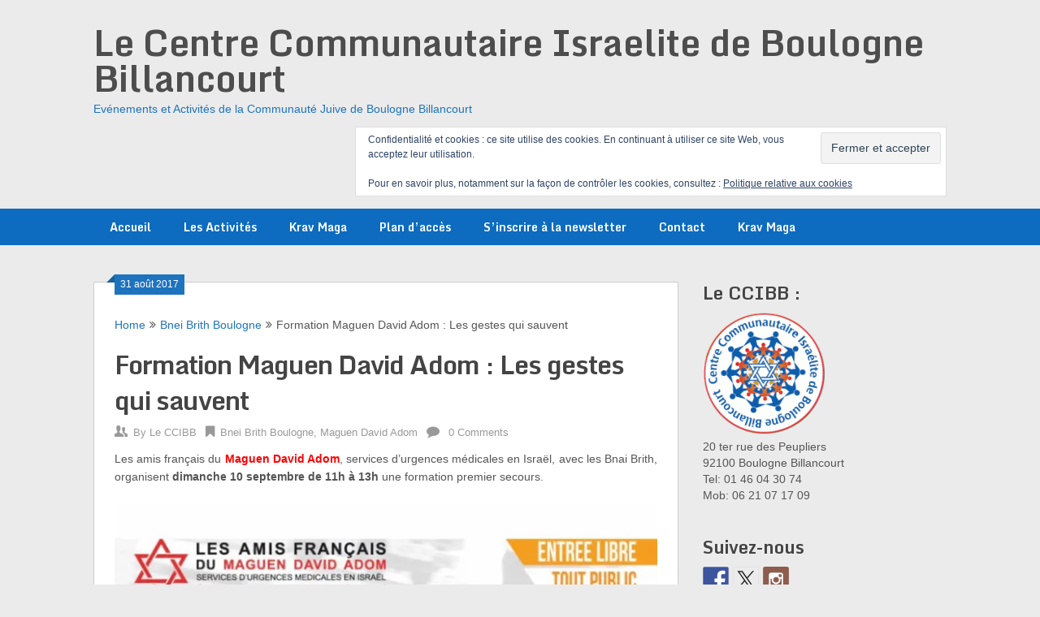

--- FILE ---
content_type: text/html; charset=UTF-8
request_url: https://ccibb.net/2017/08/formation-maguen-david-adom-les-gestes-qui-sauvent/
body_size: 23068
content:
<!DOCTYPE html>
<html lang="fr-FR">
<head>
	<meta charset="UTF-8">
	<meta name="viewport" content="width=device-width, initial-scale=1">
	<link rel="profile" href="http://gmpg.org/xfn/11">
	<link rel="pingback" href="https://ccibb.net/xmlrpc.php">
	<meta name='robots' content='index, follow, max-image-preview:large, max-snippet:-1, max-video-preview:-1' />

	<!-- This site is optimized with the Yoast SEO plugin v26.7 - https://yoast.com/wordpress/plugins/seo/ -->
	<title>Formation Maguen David Adom : Les gestes qui sauvent - Le Centre Communautaire Israelite de Boulogne Billancourt</title>
	<link rel="canonical" href="https://ccibb.net/2017/08/formation-maguen-david-adom-les-gestes-qui-sauvent/" />
	<meta property="og:locale" content="fr_FR" />
	<meta property="og:type" content="article" />
	<meta property="og:title" content="Formation Maguen David Adom : Les gestes qui sauvent - Le Centre Communautaire Israelite de Boulogne Billancourt" />
	<meta property="og:description" content="Les amis français du Maguen David Adom, services d&rsquo;urgences médicales en Israël, avec les Bnai Brith, organisent dimanche 10 septembre de 11h à 13h une formation premier secours. Le Maguen David Adom, vous propose une formation pour sauver des vies : Comment réagir en cas d&rsquo;accidents ou en cas d&rsquo;attaques, les bons réflexes à avoir [&hellip;]" />
	<meta property="og:url" content="https://ccibb.net/2017/08/formation-maguen-david-adom-les-gestes-qui-sauvent/" />
	<meta property="og:site_name" content="Le Centre Communautaire Israelite de Boulogne Billancourt" />
	<meta property="article:published_time" content="2017-08-31T16:21:38+00:00" />
	<meta property="article:modified_time" content="2017-08-31T16:35:54+00:00" />
	<meta property="og:image" content="https://i0.wp.com/ccibb.net/wp-content/uploads/2017/08/Maguen-David-Adom-formation-AMD-10-sept-2017.jpg?fit=729%2C1083&ssl=1" />
	<meta property="og:image:width" content="729" />
	<meta property="og:image:height" content="1083" />
	<meta property="og:image:type" content="image/jpeg" />
	<meta name="author" content="Le CCIBB" />
	<meta name="twitter:card" content="summary_large_image" />
	<meta name="twitter:label1" content="Écrit par" />
	<meta name="twitter:data1" content="Le CCIBB" />
	<script type="application/ld+json" class="yoast-schema-graph">{"@context":"https://schema.org","@graph":[{"@type":"Article","@id":"https://ccibb.net/2017/08/formation-maguen-david-adom-les-gestes-qui-sauvent/#article","isPartOf":{"@id":"https://ccibb.net/2017/08/formation-maguen-david-adom-les-gestes-qui-sauvent/"},"author":{"name":"Le CCIBB","@id":"https://ccibb.net/#/schema/person/8ac515b91009f7dbcadb5681ab5bad35"},"headline":"Formation Maguen David Adom : Les gestes qui sauvent","datePublished":"2017-08-31T16:21:38+00:00","dateModified":"2017-08-31T16:35:54+00:00","mainEntityOfPage":{"@id":"https://ccibb.net/2017/08/formation-maguen-david-adom-les-gestes-qui-sauvent/"},"wordCount":100,"commentCount":0,"image":{"@id":"https://ccibb.net/2017/08/formation-maguen-david-adom-les-gestes-qui-sauvent/#primaryimage"},"thumbnailUrl":"https://i0.wp.com/ccibb.net/wp-content/uploads/2017/08/Maguen-David-Adom-formation-AMD-10-sept-2017.jpg?fit=729%2C1083&ssl=1","keywords":["Bnai Brith","formation","MDA","premier secours"],"articleSection":["Bnei Brith Boulogne","Maguen David Adom"],"inLanguage":"fr-FR","potentialAction":[{"@type":"CommentAction","name":"Comment","target":["https://ccibb.net/2017/08/formation-maguen-david-adom-les-gestes-qui-sauvent/#respond"]}]},{"@type":"WebPage","@id":"https://ccibb.net/2017/08/formation-maguen-david-adom-les-gestes-qui-sauvent/","url":"https://ccibb.net/2017/08/formation-maguen-david-adom-les-gestes-qui-sauvent/","name":"Formation Maguen David Adom : Les gestes qui sauvent - Le Centre Communautaire Israelite de Boulogne Billancourt","isPartOf":{"@id":"https://ccibb.net/#website"},"primaryImageOfPage":{"@id":"https://ccibb.net/2017/08/formation-maguen-david-adom-les-gestes-qui-sauvent/#primaryimage"},"image":{"@id":"https://ccibb.net/2017/08/formation-maguen-david-adom-les-gestes-qui-sauvent/#primaryimage"},"thumbnailUrl":"https://i0.wp.com/ccibb.net/wp-content/uploads/2017/08/Maguen-David-Adom-formation-AMD-10-sept-2017.jpg?fit=729%2C1083&ssl=1","datePublished":"2017-08-31T16:21:38+00:00","dateModified":"2017-08-31T16:35:54+00:00","author":{"@id":"https://ccibb.net/#/schema/person/8ac515b91009f7dbcadb5681ab5bad35"},"breadcrumb":{"@id":"https://ccibb.net/2017/08/formation-maguen-david-adom-les-gestes-qui-sauvent/#breadcrumb"},"inLanguage":"fr-FR","potentialAction":[{"@type":"ReadAction","target":["https://ccibb.net/2017/08/formation-maguen-david-adom-les-gestes-qui-sauvent/"]}]},{"@type":"ImageObject","inLanguage":"fr-FR","@id":"https://ccibb.net/2017/08/formation-maguen-david-adom-les-gestes-qui-sauvent/#primaryimage","url":"https://i0.wp.com/ccibb.net/wp-content/uploads/2017/08/Maguen-David-Adom-formation-AMD-10-sept-2017.jpg?fit=729%2C1083&ssl=1","contentUrl":"https://i0.wp.com/ccibb.net/wp-content/uploads/2017/08/Maguen-David-Adom-formation-AMD-10-sept-2017.jpg?fit=729%2C1083&ssl=1","width":729,"height":1083},{"@type":"BreadcrumbList","@id":"https://ccibb.net/2017/08/formation-maguen-david-adom-les-gestes-qui-sauvent/#breadcrumb","itemListElement":[{"@type":"ListItem","position":1,"name":"Accueil","item":"https://ccibb.net/"},{"@type":"ListItem","position":2,"name":"Formation Maguen David Adom : Les gestes qui sauvent"}]},{"@type":"WebSite","@id":"https://ccibb.net/#website","url":"https://ccibb.net/","name":"Le Centre Communautaire Israelite de Boulogne Billancourt","description":"Evénements et Activités de la Communauté Juive de Boulogne Billancourt","potentialAction":[{"@type":"SearchAction","target":{"@type":"EntryPoint","urlTemplate":"https://ccibb.net/?s={search_term_string}"},"query-input":{"@type":"PropertyValueSpecification","valueRequired":true,"valueName":"search_term_string"}}],"inLanguage":"fr-FR"},{"@type":"Person","@id":"https://ccibb.net/#/schema/person/8ac515b91009f7dbcadb5681ab5bad35","name":"Le CCIBB","image":{"@type":"ImageObject","inLanguage":"fr-FR","@id":"https://ccibb.net/#/schema/person/image/","url":"https://secure.gravatar.com/avatar/c610d93fa6ca05d89107b03464e48901d1e22bd18c9866340b1b83f9cbd0a936?s=96&d=mm&r=g","contentUrl":"https://secure.gravatar.com/avatar/c610d93fa6ca05d89107b03464e48901d1e22bd18c9866340b1b83f9cbd0a936?s=96&d=mm&r=g","caption":"Le CCIBB"},"description":"EvÃ©nements et ActivitÃ©s de la CommunautÃ© Juive de Boulogne Billancourt","url":"https://ccibb.net/author/admin/"}]}</script>
	<!-- / Yoast SEO plugin. -->


<link rel='dns-prefetch' href='//stats.wp.com' />
<link rel='dns-prefetch' href='//fonts.googleapis.com' />
<link rel='dns-prefetch' href='//v0.wordpress.com' />
<link rel='preconnect' href='//i0.wp.com' />
<link rel="alternate" type="application/rss+xml" title="Le Centre Communautaire Israelite de Boulogne Billancourt &raquo; Flux" href="https://ccibb.net/feed/" />
<link rel="alternate" type="application/rss+xml" title="Le Centre Communautaire Israelite de Boulogne Billancourt &raquo; Flux des commentaires" href="https://ccibb.net/comments/feed/" />
<link rel="alternate" type="application/rss+xml" title="Le Centre Communautaire Israelite de Boulogne Billancourt &raquo; Formation Maguen David Adom : Les gestes qui sauvent Flux des commentaires" href="https://ccibb.net/2017/08/formation-maguen-david-adom-les-gestes-qui-sauvent/feed/" />
<link rel="alternate" title="oEmbed (JSON)" type="application/json+oembed" href="https://ccibb.net/wp-json/oembed/1.0/embed?url=https%3A%2F%2Fccibb.net%2F2017%2F08%2Fformation-maguen-david-adom-les-gestes-qui-sauvent%2F" />
<link rel="alternate" title="oEmbed (XML)" type="text/xml+oembed" href="https://ccibb.net/wp-json/oembed/1.0/embed?url=https%3A%2F%2Fccibb.net%2F2017%2F08%2Fformation-maguen-david-adom-les-gestes-qui-sauvent%2F&#038;format=xml" />
		<!-- This site uses the Google Analytics by MonsterInsights plugin v9.11.1 - Using Analytics tracking - https://www.monsterinsights.com/ -->
							<script src="//www.googletagmanager.com/gtag/js?id=G-PPKN4ED4W0"  data-cfasync="false" data-wpfc-render="false" type="text/javascript" async></script>
			<script data-cfasync="false" data-wpfc-render="false" type="text/javascript">
				var mi_version = '9.11.1';
				var mi_track_user = true;
				var mi_no_track_reason = '';
								var MonsterInsightsDefaultLocations = {"page_location":"https:\/\/ccibb.net\/2017\/08\/formation-maguen-david-adom-les-gestes-qui-sauvent\/"};
								if ( typeof MonsterInsightsPrivacyGuardFilter === 'function' ) {
					var MonsterInsightsLocations = (typeof MonsterInsightsExcludeQuery === 'object') ? MonsterInsightsPrivacyGuardFilter( MonsterInsightsExcludeQuery ) : MonsterInsightsPrivacyGuardFilter( MonsterInsightsDefaultLocations );
				} else {
					var MonsterInsightsLocations = (typeof MonsterInsightsExcludeQuery === 'object') ? MonsterInsightsExcludeQuery : MonsterInsightsDefaultLocations;
				}

								var disableStrs = [
										'ga-disable-G-PPKN4ED4W0',
									];

				/* Function to detect opted out users */
				function __gtagTrackerIsOptedOut() {
					for (var index = 0; index < disableStrs.length; index++) {
						if (document.cookie.indexOf(disableStrs[index] + '=true') > -1) {
							return true;
						}
					}

					return false;
				}

				/* Disable tracking if the opt-out cookie exists. */
				if (__gtagTrackerIsOptedOut()) {
					for (var index = 0; index < disableStrs.length; index++) {
						window[disableStrs[index]] = true;
					}
				}

				/* Opt-out function */
				function __gtagTrackerOptout() {
					for (var index = 0; index < disableStrs.length; index++) {
						document.cookie = disableStrs[index] + '=true; expires=Thu, 31 Dec 2099 23:59:59 UTC; path=/';
						window[disableStrs[index]] = true;
					}
				}

				if ('undefined' === typeof gaOptout) {
					function gaOptout() {
						__gtagTrackerOptout();
					}
				}
								window.dataLayer = window.dataLayer || [];

				window.MonsterInsightsDualTracker = {
					helpers: {},
					trackers: {},
				};
				if (mi_track_user) {
					function __gtagDataLayer() {
						dataLayer.push(arguments);
					}

					function __gtagTracker(type, name, parameters) {
						if (!parameters) {
							parameters = {};
						}

						if (parameters.send_to) {
							__gtagDataLayer.apply(null, arguments);
							return;
						}

						if (type === 'event') {
														parameters.send_to = monsterinsights_frontend.v4_id;
							var hookName = name;
							if (typeof parameters['event_category'] !== 'undefined') {
								hookName = parameters['event_category'] + ':' + name;
							}

							if (typeof MonsterInsightsDualTracker.trackers[hookName] !== 'undefined') {
								MonsterInsightsDualTracker.trackers[hookName](parameters);
							} else {
								__gtagDataLayer('event', name, parameters);
							}
							
						} else {
							__gtagDataLayer.apply(null, arguments);
						}
					}

					__gtagTracker('js', new Date());
					__gtagTracker('set', {
						'developer_id.dZGIzZG': true,
											});
					if ( MonsterInsightsLocations.page_location ) {
						__gtagTracker('set', MonsterInsightsLocations);
					}
										__gtagTracker('config', 'G-PPKN4ED4W0', {"forceSSL":"true"} );
										window.gtag = __gtagTracker;										(function () {
						/* https://developers.google.com/analytics/devguides/collection/analyticsjs/ */
						/* ga and __gaTracker compatibility shim. */
						var noopfn = function () {
							return null;
						};
						var newtracker = function () {
							return new Tracker();
						};
						var Tracker = function () {
							return null;
						};
						var p = Tracker.prototype;
						p.get = noopfn;
						p.set = noopfn;
						p.send = function () {
							var args = Array.prototype.slice.call(arguments);
							args.unshift('send');
							__gaTracker.apply(null, args);
						};
						var __gaTracker = function () {
							var len = arguments.length;
							if (len === 0) {
								return;
							}
							var f = arguments[len - 1];
							if (typeof f !== 'object' || f === null || typeof f.hitCallback !== 'function') {
								if ('send' === arguments[0]) {
									var hitConverted, hitObject = false, action;
									if ('event' === arguments[1]) {
										if ('undefined' !== typeof arguments[3]) {
											hitObject = {
												'eventAction': arguments[3],
												'eventCategory': arguments[2],
												'eventLabel': arguments[4],
												'value': arguments[5] ? arguments[5] : 1,
											}
										}
									}
									if ('pageview' === arguments[1]) {
										if ('undefined' !== typeof arguments[2]) {
											hitObject = {
												'eventAction': 'page_view',
												'page_path': arguments[2],
											}
										}
									}
									if (typeof arguments[2] === 'object') {
										hitObject = arguments[2];
									}
									if (typeof arguments[5] === 'object') {
										Object.assign(hitObject, arguments[5]);
									}
									if ('undefined' !== typeof arguments[1].hitType) {
										hitObject = arguments[1];
										if ('pageview' === hitObject.hitType) {
											hitObject.eventAction = 'page_view';
										}
									}
									if (hitObject) {
										action = 'timing' === arguments[1].hitType ? 'timing_complete' : hitObject.eventAction;
										hitConverted = mapArgs(hitObject);
										__gtagTracker('event', action, hitConverted);
									}
								}
								return;
							}

							function mapArgs(args) {
								var arg, hit = {};
								var gaMap = {
									'eventCategory': 'event_category',
									'eventAction': 'event_action',
									'eventLabel': 'event_label',
									'eventValue': 'event_value',
									'nonInteraction': 'non_interaction',
									'timingCategory': 'event_category',
									'timingVar': 'name',
									'timingValue': 'value',
									'timingLabel': 'event_label',
									'page': 'page_path',
									'location': 'page_location',
									'title': 'page_title',
									'referrer' : 'page_referrer',
								};
								for (arg in args) {
																		if (!(!args.hasOwnProperty(arg) || !gaMap.hasOwnProperty(arg))) {
										hit[gaMap[arg]] = args[arg];
									} else {
										hit[arg] = args[arg];
									}
								}
								return hit;
							}

							try {
								f.hitCallback();
							} catch (ex) {
							}
						};
						__gaTracker.create = newtracker;
						__gaTracker.getByName = newtracker;
						__gaTracker.getAll = function () {
							return [];
						};
						__gaTracker.remove = noopfn;
						__gaTracker.loaded = true;
						window['__gaTracker'] = __gaTracker;
					})();
									} else {
										console.log("");
					(function () {
						function __gtagTracker() {
							return null;
						}

						window['__gtagTracker'] = __gtagTracker;
						window['gtag'] = __gtagTracker;
					})();
									}
			</script>
							<!-- / Google Analytics by MonsterInsights -->
		<style id='wp-img-auto-sizes-contain-inline-css' type='text/css'>
img:is([sizes=auto i],[sizes^="auto," i]){contain-intrinsic-size:3000px 1500px}
/*# sourceURL=wp-img-auto-sizes-contain-inline-css */
</style>
<link rel='stylesheet' id='jetpack_related-posts-css' href='https://ccibb.net/wp-content/plugins/jetpack/modules/related-posts/related-posts.css?ver=20240116' type='text/css' media='all' />
<style id='wp-emoji-styles-inline-css' type='text/css'>

	img.wp-smiley, img.emoji {
		display: inline !important;
		border: none !important;
		box-shadow: none !important;
		height: 1em !important;
		width: 1em !important;
		margin: 0 0.07em !important;
		vertical-align: -0.1em !important;
		background: none !important;
		padding: 0 !important;
	}
/*# sourceURL=wp-emoji-styles-inline-css */
</style>
<style id='wp-block-library-inline-css' type='text/css'>
:root{--wp-block-synced-color:#7a00df;--wp-block-synced-color--rgb:122,0,223;--wp-bound-block-color:var(--wp-block-synced-color);--wp-editor-canvas-background:#ddd;--wp-admin-theme-color:#007cba;--wp-admin-theme-color--rgb:0,124,186;--wp-admin-theme-color-darker-10:#006ba1;--wp-admin-theme-color-darker-10--rgb:0,107,160.5;--wp-admin-theme-color-darker-20:#005a87;--wp-admin-theme-color-darker-20--rgb:0,90,135;--wp-admin-border-width-focus:2px}@media (min-resolution:192dpi){:root{--wp-admin-border-width-focus:1.5px}}.wp-element-button{cursor:pointer}:root .has-very-light-gray-background-color{background-color:#eee}:root .has-very-dark-gray-background-color{background-color:#313131}:root .has-very-light-gray-color{color:#eee}:root .has-very-dark-gray-color{color:#313131}:root .has-vivid-green-cyan-to-vivid-cyan-blue-gradient-background{background:linear-gradient(135deg,#00d084,#0693e3)}:root .has-purple-crush-gradient-background{background:linear-gradient(135deg,#34e2e4,#4721fb 50%,#ab1dfe)}:root .has-hazy-dawn-gradient-background{background:linear-gradient(135deg,#faaca8,#dad0ec)}:root .has-subdued-olive-gradient-background{background:linear-gradient(135deg,#fafae1,#67a671)}:root .has-atomic-cream-gradient-background{background:linear-gradient(135deg,#fdd79a,#004a59)}:root .has-nightshade-gradient-background{background:linear-gradient(135deg,#330968,#31cdcf)}:root .has-midnight-gradient-background{background:linear-gradient(135deg,#020381,#2874fc)}:root{--wp--preset--font-size--normal:16px;--wp--preset--font-size--huge:42px}.has-regular-font-size{font-size:1em}.has-larger-font-size{font-size:2.625em}.has-normal-font-size{font-size:var(--wp--preset--font-size--normal)}.has-huge-font-size{font-size:var(--wp--preset--font-size--huge)}.has-text-align-center{text-align:center}.has-text-align-left{text-align:left}.has-text-align-right{text-align:right}.has-fit-text{white-space:nowrap!important}#end-resizable-editor-section{display:none}.aligncenter{clear:both}.items-justified-left{justify-content:flex-start}.items-justified-center{justify-content:center}.items-justified-right{justify-content:flex-end}.items-justified-space-between{justify-content:space-between}.screen-reader-text{border:0;clip-path:inset(50%);height:1px;margin:-1px;overflow:hidden;padding:0;position:absolute;width:1px;word-wrap:normal!important}.screen-reader-text:focus{background-color:#ddd;clip-path:none;color:#444;display:block;font-size:1em;height:auto;left:5px;line-height:normal;padding:15px 23px 14px;text-decoration:none;top:5px;width:auto;z-index:100000}html :where(.has-border-color){border-style:solid}html :where([style*=border-top-color]){border-top-style:solid}html :where([style*=border-right-color]){border-right-style:solid}html :where([style*=border-bottom-color]){border-bottom-style:solid}html :where([style*=border-left-color]){border-left-style:solid}html :where([style*=border-width]){border-style:solid}html :where([style*=border-top-width]){border-top-style:solid}html :where([style*=border-right-width]){border-right-style:solid}html :where([style*=border-bottom-width]){border-bottom-style:solid}html :where([style*=border-left-width]){border-left-style:solid}html :where(img[class*=wp-image-]){height:auto;max-width:100%}:where(figure){margin:0 0 1em}html :where(.is-position-sticky){--wp-admin--admin-bar--position-offset:var(--wp-admin--admin-bar--height,0px)}@media screen and (max-width:600px){html :where(.is-position-sticky){--wp-admin--admin-bar--position-offset:0px}}

/*# sourceURL=wp-block-library-inline-css */
</style><style id='global-styles-inline-css' type='text/css'>
:root{--wp--preset--aspect-ratio--square: 1;--wp--preset--aspect-ratio--4-3: 4/3;--wp--preset--aspect-ratio--3-4: 3/4;--wp--preset--aspect-ratio--3-2: 3/2;--wp--preset--aspect-ratio--2-3: 2/3;--wp--preset--aspect-ratio--16-9: 16/9;--wp--preset--aspect-ratio--9-16: 9/16;--wp--preset--color--black: #000000;--wp--preset--color--cyan-bluish-gray: #abb8c3;--wp--preset--color--white: #ffffff;--wp--preset--color--pale-pink: #f78da7;--wp--preset--color--vivid-red: #cf2e2e;--wp--preset--color--luminous-vivid-orange: #ff6900;--wp--preset--color--luminous-vivid-amber: #fcb900;--wp--preset--color--light-green-cyan: #7bdcb5;--wp--preset--color--vivid-green-cyan: #00d084;--wp--preset--color--pale-cyan-blue: #8ed1fc;--wp--preset--color--vivid-cyan-blue: #0693e3;--wp--preset--color--vivid-purple: #9b51e0;--wp--preset--gradient--vivid-cyan-blue-to-vivid-purple: linear-gradient(135deg,rgb(6,147,227) 0%,rgb(155,81,224) 100%);--wp--preset--gradient--light-green-cyan-to-vivid-green-cyan: linear-gradient(135deg,rgb(122,220,180) 0%,rgb(0,208,130) 100%);--wp--preset--gradient--luminous-vivid-amber-to-luminous-vivid-orange: linear-gradient(135deg,rgb(252,185,0) 0%,rgb(255,105,0) 100%);--wp--preset--gradient--luminous-vivid-orange-to-vivid-red: linear-gradient(135deg,rgb(255,105,0) 0%,rgb(207,46,46) 100%);--wp--preset--gradient--very-light-gray-to-cyan-bluish-gray: linear-gradient(135deg,rgb(238,238,238) 0%,rgb(169,184,195) 100%);--wp--preset--gradient--cool-to-warm-spectrum: linear-gradient(135deg,rgb(74,234,220) 0%,rgb(151,120,209) 20%,rgb(207,42,186) 40%,rgb(238,44,130) 60%,rgb(251,105,98) 80%,rgb(254,248,76) 100%);--wp--preset--gradient--blush-light-purple: linear-gradient(135deg,rgb(255,206,236) 0%,rgb(152,150,240) 100%);--wp--preset--gradient--blush-bordeaux: linear-gradient(135deg,rgb(254,205,165) 0%,rgb(254,45,45) 50%,rgb(107,0,62) 100%);--wp--preset--gradient--luminous-dusk: linear-gradient(135deg,rgb(255,203,112) 0%,rgb(199,81,192) 50%,rgb(65,88,208) 100%);--wp--preset--gradient--pale-ocean: linear-gradient(135deg,rgb(255,245,203) 0%,rgb(182,227,212) 50%,rgb(51,167,181) 100%);--wp--preset--gradient--electric-grass: linear-gradient(135deg,rgb(202,248,128) 0%,rgb(113,206,126) 100%);--wp--preset--gradient--midnight: linear-gradient(135deg,rgb(2,3,129) 0%,rgb(40,116,252) 100%);--wp--preset--font-size--small: 13px;--wp--preset--font-size--medium: 20px;--wp--preset--font-size--large: 36px;--wp--preset--font-size--x-large: 42px;--wp--preset--spacing--20: 0.44rem;--wp--preset--spacing--30: 0.67rem;--wp--preset--spacing--40: 1rem;--wp--preset--spacing--50: 1.5rem;--wp--preset--spacing--60: 2.25rem;--wp--preset--spacing--70: 3.38rem;--wp--preset--spacing--80: 5.06rem;--wp--preset--shadow--natural: 6px 6px 9px rgba(0, 0, 0, 0.2);--wp--preset--shadow--deep: 12px 12px 50px rgba(0, 0, 0, 0.4);--wp--preset--shadow--sharp: 6px 6px 0px rgba(0, 0, 0, 0.2);--wp--preset--shadow--outlined: 6px 6px 0px -3px rgb(255, 255, 255), 6px 6px rgb(0, 0, 0);--wp--preset--shadow--crisp: 6px 6px 0px rgb(0, 0, 0);}:where(.is-layout-flex){gap: 0.5em;}:where(.is-layout-grid){gap: 0.5em;}body .is-layout-flex{display: flex;}.is-layout-flex{flex-wrap: wrap;align-items: center;}.is-layout-flex > :is(*, div){margin: 0;}body .is-layout-grid{display: grid;}.is-layout-grid > :is(*, div){margin: 0;}:where(.wp-block-columns.is-layout-flex){gap: 2em;}:where(.wp-block-columns.is-layout-grid){gap: 2em;}:where(.wp-block-post-template.is-layout-flex){gap: 1.25em;}:where(.wp-block-post-template.is-layout-grid){gap: 1.25em;}.has-black-color{color: var(--wp--preset--color--black) !important;}.has-cyan-bluish-gray-color{color: var(--wp--preset--color--cyan-bluish-gray) !important;}.has-white-color{color: var(--wp--preset--color--white) !important;}.has-pale-pink-color{color: var(--wp--preset--color--pale-pink) !important;}.has-vivid-red-color{color: var(--wp--preset--color--vivid-red) !important;}.has-luminous-vivid-orange-color{color: var(--wp--preset--color--luminous-vivid-orange) !important;}.has-luminous-vivid-amber-color{color: var(--wp--preset--color--luminous-vivid-amber) !important;}.has-light-green-cyan-color{color: var(--wp--preset--color--light-green-cyan) !important;}.has-vivid-green-cyan-color{color: var(--wp--preset--color--vivid-green-cyan) !important;}.has-pale-cyan-blue-color{color: var(--wp--preset--color--pale-cyan-blue) !important;}.has-vivid-cyan-blue-color{color: var(--wp--preset--color--vivid-cyan-blue) !important;}.has-vivid-purple-color{color: var(--wp--preset--color--vivid-purple) !important;}.has-black-background-color{background-color: var(--wp--preset--color--black) !important;}.has-cyan-bluish-gray-background-color{background-color: var(--wp--preset--color--cyan-bluish-gray) !important;}.has-white-background-color{background-color: var(--wp--preset--color--white) !important;}.has-pale-pink-background-color{background-color: var(--wp--preset--color--pale-pink) !important;}.has-vivid-red-background-color{background-color: var(--wp--preset--color--vivid-red) !important;}.has-luminous-vivid-orange-background-color{background-color: var(--wp--preset--color--luminous-vivid-orange) !important;}.has-luminous-vivid-amber-background-color{background-color: var(--wp--preset--color--luminous-vivid-amber) !important;}.has-light-green-cyan-background-color{background-color: var(--wp--preset--color--light-green-cyan) !important;}.has-vivid-green-cyan-background-color{background-color: var(--wp--preset--color--vivid-green-cyan) !important;}.has-pale-cyan-blue-background-color{background-color: var(--wp--preset--color--pale-cyan-blue) !important;}.has-vivid-cyan-blue-background-color{background-color: var(--wp--preset--color--vivid-cyan-blue) !important;}.has-vivid-purple-background-color{background-color: var(--wp--preset--color--vivid-purple) !important;}.has-black-border-color{border-color: var(--wp--preset--color--black) !important;}.has-cyan-bluish-gray-border-color{border-color: var(--wp--preset--color--cyan-bluish-gray) !important;}.has-white-border-color{border-color: var(--wp--preset--color--white) !important;}.has-pale-pink-border-color{border-color: var(--wp--preset--color--pale-pink) !important;}.has-vivid-red-border-color{border-color: var(--wp--preset--color--vivid-red) !important;}.has-luminous-vivid-orange-border-color{border-color: var(--wp--preset--color--luminous-vivid-orange) !important;}.has-luminous-vivid-amber-border-color{border-color: var(--wp--preset--color--luminous-vivid-amber) !important;}.has-light-green-cyan-border-color{border-color: var(--wp--preset--color--light-green-cyan) !important;}.has-vivid-green-cyan-border-color{border-color: var(--wp--preset--color--vivid-green-cyan) !important;}.has-pale-cyan-blue-border-color{border-color: var(--wp--preset--color--pale-cyan-blue) !important;}.has-vivid-cyan-blue-border-color{border-color: var(--wp--preset--color--vivid-cyan-blue) !important;}.has-vivid-purple-border-color{border-color: var(--wp--preset--color--vivid-purple) !important;}.has-vivid-cyan-blue-to-vivid-purple-gradient-background{background: var(--wp--preset--gradient--vivid-cyan-blue-to-vivid-purple) !important;}.has-light-green-cyan-to-vivid-green-cyan-gradient-background{background: var(--wp--preset--gradient--light-green-cyan-to-vivid-green-cyan) !important;}.has-luminous-vivid-amber-to-luminous-vivid-orange-gradient-background{background: var(--wp--preset--gradient--luminous-vivid-amber-to-luminous-vivid-orange) !important;}.has-luminous-vivid-orange-to-vivid-red-gradient-background{background: var(--wp--preset--gradient--luminous-vivid-orange-to-vivid-red) !important;}.has-very-light-gray-to-cyan-bluish-gray-gradient-background{background: var(--wp--preset--gradient--very-light-gray-to-cyan-bluish-gray) !important;}.has-cool-to-warm-spectrum-gradient-background{background: var(--wp--preset--gradient--cool-to-warm-spectrum) !important;}.has-blush-light-purple-gradient-background{background: var(--wp--preset--gradient--blush-light-purple) !important;}.has-blush-bordeaux-gradient-background{background: var(--wp--preset--gradient--blush-bordeaux) !important;}.has-luminous-dusk-gradient-background{background: var(--wp--preset--gradient--luminous-dusk) !important;}.has-pale-ocean-gradient-background{background: var(--wp--preset--gradient--pale-ocean) !important;}.has-electric-grass-gradient-background{background: var(--wp--preset--gradient--electric-grass) !important;}.has-midnight-gradient-background{background: var(--wp--preset--gradient--midnight) !important;}.has-small-font-size{font-size: var(--wp--preset--font-size--small) !important;}.has-medium-font-size{font-size: var(--wp--preset--font-size--medium) !important;}.has-large-font-size{font-size: var(--wp--preset--font-size--large) !important;}.has-x-large-font-size{font-size: var(--wp--preset--font-size--x-large) !important;}
/*# sourceURL=global-styles-inline-css */
</style>

<style id='classic-theme-styles-inline-css' type='text/css'>
/*! This file is auto-generated */
.wp-block-button__link{color:#fff;background-color:#32373c;border-radius:9999px;box-shadow:none;text-decoration:none;padding:calc(.667em + 2px) calc(1.333em + 2px);font-size:1.125em}.wp-block-file__button{background:#32373c;color:#fff;text-decoration:none}
/*# sourceURL=/wp-includes/css/classic-themes.min.css */
</style>
<link rel='stylesheet' id='contact-form-7-css' href='https://ccibb.net/wp-content/plugins/contact-form-7/includes/css/styles.css?ver=6.1.4' type='text/css' media='all' />
<link rel='stylesheet' id='ribbon-lite-style-css' href='https://ccibb.net/wp-content/themes/ribbon-lite/style.css?ver=6.9' type='text/css' media='all' />
<style id='ribbon-lite-style-inline-css' type='text/css'>

        #site-header { background-image: url(''); }
        #tabber .inside li .meta b,footer .widget li a:hover,.fn a,.reply a,#tabber .inside li div.info .entry-title a:hover, #navigation ul ul a:hover,.single_post a, a:hover, .sidebar.c-4-12 .textwidget a, #site-footer .textwidget a, #commentform a, #tabber .inside li a, .copyrights a:hover, a, .sidebar.c-4-12 a:hover, .top a:hover, footer .tagcloud a:hover { color: #1e73be; }

        .nav-previous a:hover, .nav-next a:hover, #commentform input#submit, #searchform input[type='submit'], .home_menu_item, .primary-navigation a:hover, .post-date-ribbon, .currenttext, .pagination a:hover, .readMore a, .mts-subscribe input[type='submit'], .pagination .current, .woocommerce nav.woocommerce-pagination ul li a:focus, .woocommerce nav.woocommerce-pagination ul li a:hover, .woocommerce nav.woocommerce-pagination ul li span.current, .woocommerce-product-search input[type="submit"], .woocommerce a.button, .woocommerce-page a.button, .woocommerce button.button, .woocommerce-page button.button, .woocommerce input.button, .woocommerce-page input.button, .woocommerce #respond input#submit, .woocommerce-page #respond input#submit, .woocommerce #content input.button, .woocommerce-page #content input.button { background-color: #1e73be; }

        .woocommerce nav.woocommerce-pagination ul li span.current, .woocommerce-page nav.woocommerce-pagination ul li span.current, .woocommerce #content nav.woocommerce-pagination ul li span.current, .woocommerce-page #content nav.woocommerce-pagination ul li span.current, .woocommerce nav.woocommerce-pagination ul li a:hover, .woocommerce-page nav.woocommerce-pagination ul li a:hover, .woocommerce #content nav.woocommerce-pagination ul li a:hover, .woocommerce-page #content nav.woocommerce-pagination ul li a:hover, .woocommerce nav.woocommerce-pagination ul li a:focus, .woocommerce-page nav.woocommerce-pagination ul li a:focus, .woocommerce #content nav.woocommerce-pagination ul li a:focus, .woocommerce-page #content nav.woocommerce-pagination ul li a:focus, .pagination .current, .tagcloud a { border-color: #1e73be; }
        .corner { border-color: transparent transparent #1e73be transparent;}

        .primary-navigation, footer, .readMore a:hover, #commentform input#submit:hover, .featured-thumbnail .latestPost-review-wrapper { background-color: #0d6cbf; }
			
/*# sourceURL=ribbon-lite-style-inline-css */
</style>
<link rel='stylesheet' id='theme-slug-fonts-css' href='//fonts.googleapis.com/css?family=Monda%3A400%2C700' type='text/css' media='all' />
<link rel='stylesheet' id='taxopress-frontend-css-css' href='https://ccibb.net/wp-content/plugins/simple-tags/assets/frontend/css/frontend.css?ver=3.42.0' type='text/css' media='all' />
<link rel='stylesheet' id='jetpack-swiper-library-css' href='https://ccibb.net/wp-content/plugins/jetpack/_inc/blocks/swiper.css?ver=15.4' type='text/css' media='all' />
<link rel='stylesheet' id='jetpack-carousel-css' href='https://ccibb.net/wp-content/plugins/jetpack/modules/carousel/jetpack-carousel.css?ver=15.4' type='text/css' media='all' />
<link rel='stylesheet' id='sharedaddy-css' href='https://ccibb.net/wp-content/plugins/jetpack/modules/sharedaddy/sharing.css?ver=15.4' type='text/css' media='all' />
<link rel='stylesheet' id='social-logos-css' href='https://ccibb.net/wp-content/plugins/jetpack/_inc/social-logos/social-logos.min.css?ver=15.4' type='text/css' media='all' />
<script type="text/javascript" id="jetpack_related-posts-js-extra">
/* <![CDATA[ */
var related_posts_js_options = {"post_heading":"h4"};
//# sourceURL=jetpack_related-posts-js-extra
/* ]]> */
</script>
<script type="text/javascript" src="https://ccibb.net/wp-content/plugins/jetpack/_inc/build/related-posts/related-posts.min.js?ver=20240116" id="jetpack_related-posts-js"></script>
<script type="text/javascript" src="https://ccibb.net/wp-content/plugins/google-analytics-for-wordpress/assets/js/frontend-gtag.min.js?ver=9.11.1" id="monsterinsights-frontend-script-js" async="async" data-wp-strategy="async"></script>
<script data-cfasync="false" data-wpfc-render="false" type="text/javascript" id='monsterinsights-frontend-script-js-extra'>/* <![CDATA[ */
var monsterinsights_frontend = {"js_events_tracking":"true","download_extensions":"pdf,doc,ppt,xls,zip,docx,pptx,xlsx","inbound_paths":"[]","home_url":"https:\/\/ccibb.net","hash_tracking":"false","v4_id":"G-PPKN4ED4W0"};/* ]]> */
</script>
<script type="text/javascript" src="https://ccibb.net/wp-includes/js/jquery/jquery.min.js?ver=3.7.1" id="jquery-core-js"></script>
<script type="text/javascript" src="https://ccibb.net/wp-includes/js/jquery/jquery-migrate.min.js?ver=3.4.1" id="jquery-migrate-js"></script>
<script type="text/javascript" src="https://ccibb.net/wp-content/themes/ribbon-lite/js/customscripts.js?ver=6.9" id="ribbon-lite-customscripts-js"></script>
<script type="text/javascript" src="https://ccibb.net/wp-content/plugins/simple-tags/assets/frontend/js/frontend.js?ver=3.42.0" id="taxopress-frontend-js-js"></script>
<link rel="https://api.w.org/" href="https://ccibb.net/wp-json/" /><link rel="alternate" title="JSON" type="application/json" href="https://ccibb.net/wp-json/wp/v2/posts/1534" /><link rel="EditURI" type="application/rsd+xml" title="RSD" href="https://ccibb.net/xmlrpc.php?rsd" />
<meta name="generator" content="WordPress 6.9" />
<link rel='shortlink' href='https://wp.me/p8WLhG-oK' />
	<style>img#wpstats{display:none}</style>
		<style type="text/css">a.st_tag, a.internal_tag, .st_tag, .internal_tag { text-decoration: underline !important; }</style><style type="text/css">.recentcomments a{display:inline !important;padding:0 !important;margin:0 !important;}</style>
<style type="text/css"></style>
	<style type="text/css">
			.site-title a,
		.site-description {
			color: #1e73be;
		}
		</style>
	<style>
.synved-social-resolution-single {
display: inline-block;
}
.synved-social-resolution-normal {
display: inline-block;
}
.synved-social-resolution-hidef {
display: none;
}

@media only screen and (min--moz-device-pixel-ratio: 2),
only screen and (-o-min-device-pixel-ratio: 2/1),
only screen and (-webkit-min-device-pixel-ratio: 2),
only screen and (min-device-pixel-ratio: 2),
only screen and (min-resolution: 2dppx),
only screen and (min-resolution: 192dpi) {
	.synved-social-resolution-normal {
	display: none;
	}
	.synved-social-resolution-hidef {
	display: inline-block;
	}
}
</style><link rel="icon" href="https://i0.wp.com/ccibb.net/wp-content/uploads/2011/06/ccibb-logo.gif?fit=32%2C32&#038;ssl=1" sizes="32x32" />
<link rel="icon" href="https://i0.wp.com/ccibb.net/wp-content/uploads/2011/06/ccibb-logo.gif?fit=192%2C189&#038;ssl=1" sizes="192x192" />
<link rel="apple-touch-icon" href="https://i0.wp.com/ccibb.net/wp-content/uploads/2011/06/ccibb-logo.gif?fit=180%2C178&#038;ssl=1" />
<meta name="msapplication-TileImage" content="https://i0.wp.com/ccibb.net/wp-content/uploads/2011/06/ccibb-logo.gif?fit=220%2C217&#038;ssl=1" />
<link rel='stylesheet' id='eu-cookie-law-style-css' href='https://ccibb.net/wp-content/plugins/jetpack/modules/widgets/eu-cookie-law/style.css?ver=15.4' type='text/css' media='all' />
</head>

<body class="wp-singular post-template-default single single-post postid-1534 single-format-standard wp-theme-ribbon-lite group-blog">
    <div class="main-container">
		<a class="skip-link screen-reader-text" href="#content">Skip to content</a>
		<header id="site-header" role="banner">
			<div class="container clear">
				<div class="site-branding">
																	    <h2 id="logo" class="site-title" itemprop="headline">
								<a href="https://ccibb.net">Le Centre Communautaire Israelite de Boulogne Billancourt</a>
							</h2><!-- END #logo -->
							<div class="site-description">Evénements et Activités de la Communauté Juive de Boulogne Billancourt</div>
															</div><!-- .site-branding -->
				<div id="eu_cookie_law_widget-2" class="widget-header">
<div
	class="hide-on-button"
	data-hide-timeout="30"
	data-consent-expiration="180"
	id="eu-cookie-law"
>
	<form method="post" id="jetpack-eu-cookie-law-form">
		<input type="submit" value="Fermer et accepter" class="accept" />
	</form>

	Confidentialité et cookies : ce site utilise des cookies. En continuant à utiliser ce site Web, vous acceptez leur utilisation.<br />
<br />
Pour en savoir plus, notamment sur la façon de contrôler les cookies, consultez :
		<a href="https://automattic.com/cookies/" rel="nofollow">
		Politique relative aux cookies	</a>
</div>
</div>			</div>
			<div class="primary-navigation">
				<a href="#" id="pull" class="toggle-mobile-menu">Menu</a>
				<div class="container clear">
					<nav id="navigation" class="primary-navigation mobile-menu-wrapper" role="navigation">
													<ul id="menu-menu-ccibb" class="menu clearfix"><li id="menu-item-1496" class="menu-item menu-item-type-custom menu-item-object-custom menu-item-home menu-item-1496"><a href="https://ccibb.net">Accueil</a></li>
<li id="menu-item-1499" class="menu-item menu-item-type-post_type menu-item-object-page menu-item-1499"><a href="https://ccibb.net/les-activites/">Les Activités</a></li>
<li id="menu-item-2063" class="menu-item menu-item-type-post_type menu-item-object-page menu-item-2063"><a href="https://ccibb.net/krav-maga/">Krav Maga</a></li>
<li id="menu-item-1500" class="menu-item menu-item-type-post_type menu-item-object-page menu-item-1500"><a href="https://ccibb.net/plan-d-acces-au-centre-communautaire/">Plan d’accès</a></li>
<li id="menu-item-1501" class="menu-item menu-item-type-post_type menu-item-object-page menu-item-1501"><a href="https://ccibb.net/?page_id=203">S’inscrire à la newsletter</a></li>
<li id="menu-item-1497" class="menu-item menu-item-type-post_type menu-item-object-page menu-item-1497"><a href="https://ccibb.net/contact/">Contact</a></li>
<li id="menu-item-2061" class="menu-item menu-item-type-post_type menu-item-object-page menu-item-2061"><a href="https://ccibb.net/krav-maga/">Krav Maga</a></li>
</ul>											</nav><!-- #site-navigation -->
				</div>
			</div>
		</header><!-- #masthead -->

<div id="page" class="single">
	<div class="content">
		<!-- Start Article -->
		<article class="article">		
							<div id="post-1534" class="post post-1534 type-post status-publish format-standard has-post-thumbnail hentry category-bnei-brith-boulogne category-maguen-david-adom tag-bnai-brith tag-formation tag-mda tag-premier-secours">
					<div class="single_post">
					    <div class="post-date-ribbon"><div class="corner"></div>31 août 2017</div>
					    							<div class="breadcrumb" xmlns:v="http://rdf.data-vocabulary.org/#"><span typeof="v:Breadcrumb" class="root"><a rel="v:url" property="v:title" href="https://ccibb.net">Home</a></span><span><i class="ribbon-icon icon-angle-double-right"></i></span><span typeof="v:Breadcrumb"><a href="https://ccibb.net/category/bnei-brith-boulogne/" rel="v:url" property="v:title">Bnei Brith Boulogne</a></span><span><i class="ribbon-icon icon-angle-double-right"></i></span><span><span>Formation Maguen David Adom : Les gestes qui sauvent</span></span></div>
												<header>
							<!-- Start Title -->
							<h1 class="title single-title">Formation Maguen David Adom : Les gestes qui sauvent</h1>
							<!-- End Title -->
							<!-- Start Post Meta -->
							<div class="post-info">
								<span class="theauthor"><span><i class="ribbon-icon icon-users"></i></span>By&nbsp;<a href="https://ccibb.net/author/admin/" title="Articles par Le CCIBB" rel="author">Le CCIBB</a></span>
								<span class="featured-cat"><span><i class="ribbon-icon icon-bookmark"></i></span><a href="https://ccibb.net/category/bnei-brith-boulogne/" rel="category tag">Bnei Brith Boulogne</a>, <a href="https://ccibb.net/category/maguen-david-adom/" rel="category tag">Maguen David Adom</a></span>
								<span class="thecomment"><span><i class="ribbon-icon icon-comment"></i></span>&nbsp;<a href="https://ccibb.net/2017/08/formation-maguen-david-adom-les-gestes-qui-sauvent/#respond">0 Comments</a></span>
							</div>
							<!-- End Post Meta -->
						</header>
						<!-- Start Content -->
						<div id="content" class="post-single-content box mark-links">
							<p style="text-align: justify;">Les amis français du <span style="color: #ff0000;"><strong>Maguen David Adom</strong></span>, services d&rsquo;urgences médicales en Israël, avec les Bnai Brith, organisent <strong>dimanche 10 septembre de 11h à 13h</strong> une formation premier secours.</p>
<p><a href="https://i0.wp.com/ccibb.net/wp-content/uploads/2017/08/Maguen-David-Adom-formation-AMD-10-sept-2017.jpg"><img data-recalc-dims="1" decoding="async" data-attachment-id="1536" data-permalink="https://ccibb.net/2017/08/formation-maguen-david-adom-les-gestes-qui-sauvent/maguen-david-adom-formation-amd-10-sept-2017/" data-orig-file="https://i0.wp.com/ccibb.net/wp-content/uploads/2017/08/Maguen-David-Adom-formation-AMD-10-sept-2017.jpg?fit=729%2C1083&amp;ssl=1" data-orig-size="729,1083" data-comments-opened="1" data-image-meta="{&quot;aperture&quot;:&quot;0&quot;,&quot;credit&quot;:&quot;&quot;,&quot;camera&quot;:&quot;&quot;,&quot;caption&quot;:&quot;&quot;,&quot;created_timestamp&quot;:&quot;0&quot;,&quot;copyright&quot;:&quot;&quot;,&quot;focal_length&quot;:&quot;0&quot;,&quot;iso&quot;:&quot;0&quot;,&quot;shutter_speed&quot;:&quot;0&quot;,&quot;title&quot;:&quot;&quot;,&quot;orientation&quot;:&quot;0&quot;}" data-image-title="Maguen David Adom formation AMD 10 sept 2017" data-image-description="" data-image-caption="" data-medium-file="https://i0.wp.com/ccibb.net/wp-content/uploads/2017/08/Maguen-David-Adom-formation-AMD-10-sept-2017.jpg?fit=202%2C300&amp;ssl=1" data-large-file="https://i0.wp.com/ccibb.net/wp-content/uploads/2017/08/Maguen-David-Adom-formation-AMD-10-sept-2017.jpg?fit=678%2C1008&amp;ssl=1" class="aligncenter size-full wp-image-1536" src="https://i0.wp.com/ccibb.net/wp-content/uploads/2017/08/Maguen-David-Adom-formation-AMD-10-sept-2017.jpg?w=600" alt=""  srcset="https://i0.wp.com/ccibb.net/wp-content/uploads/2017/08/Maguen-David-Adom-formation-AMD-10-sept-2017.jpg?w=729&amp;ssl=1 729w, https://i0.wp.com/ccibb.net/wp-content/uploads/2017/08/Maguen-David-Adom-formation-AMD-10-sept-2017.jpg?resize=202%2C300&amp;ssl=1 202w, https://i0.wp.com/ccibb.net/wp-content/uploads/2017/08/Maguen-David-Adom-formation-AMD-10-sept-2017.jpg?resize=689%2C1024&amp;ssl=1 689w" sizes="(max-width: 678px) 100vw, 678px" /></a></p>
<p style="text-align: justify;">Le Maguen David Adom, vous propose une formation pour sauver des vies : Comment réagir en cas d&rsquo;accidents ou en cas d&rsquo;attaques, les bons réflexes à avoir &#8230;</p>
<p style="text-align: justify;">Venez nombreux le dimanche 10 septembre de 11h00 à 13h00, au Centre Communautaire de Boulogne Billancourt, 20 ter rue des Peupliers, à Boulogne Billancourt.</p>
<p>Réservation obligatoire :<br />
Contact : <a href="Mailto:bbmarinette@gmail.com">bbmarinette@gmail.com</a><br />
En ligne : <a href="https://tinyurl.com/yad85uzb" target="_blank" rel="noopener">tinyurl.com/yad85uzb</a></p>
<div class="sharedaddy sd-sharing-enabled"><div class="robots-nocontent sd-block sd-social sd-social-icon sd-sharing"><h3 class="sd-title">Partager&nbsp;:</h3><div class="sd-content"><ul><li class="share-facebook"><a rel="nofollow noopener noreferrer"
				data-shared="sharing-facebook-1534"
				class="share-facebook sd-button share-icon no-text"
				href="https://ccibb.net/2017/08/formation-maguen-david-adom-les-gestes-qui-sauvent/?share=facebook"
				target="_blank"
				aria-labelledby="sharing-facebook-1534"
				>
				<span id="sharing-facebook-1534" hidden>Cliquez pour partager sur Facebook(ouvre dans une nouvelle fenêtre)</span>
				<span>Facebook</span>
			</a></li><li class="share-twitter"><a rel="nofollow noopener noreferrer"
				data-shared="sharing-twitter-1534"
				class="share-twitter sd-button share-icon no-text"
				href="https://ccibb.net/2017/08/formation-maguen-david-adom-les-gestes-qui-sauvent/?share=twitter"
				target="_blank"
				aria-labelledby="sharing-twitter-1534"
				>
				<span id="sharing-twitter-1534" hidden>Cliquer pour partager sur X(ouvre dans une nouvelle fenêtre)</span>
				<span>X</span>
			</a></li><li class="share-email"><a rel="nofollow noopener noreferrer"
				data-shared="sharing-email-1534"
				class="share-email sd-button share-icon no-text"
				href="mailto:?subject=%5BArticle%20partag%C3%A9%5D%20Formation%20Maguen%20David%20Adom%20%3A%20Les%20gestes%20qui%20sauvent&#038;body=https%3A%2F%2Fccibb.net%2F2017%2F08%2Fformation-maguen-david-adom-les-gestes-qui-sauvent%2F&#038;share=email"
				target="_blank"
				aria-labelledby="sharing-email-1534"
				data-email-share-error-title="Votre messagerie est-elle configurée ?" data-email-share-error-text="Si vous rencontrez des problèmes de partage par e-mail, votre messagerie n’est peut-être pas configurée pour votre navigateur. Vous devrez peut-être créer vous-même une nouvelle messagerie." data-email-share-nonce="44e5cfc7d4" data-email-share-track-url="https://ccibb.net/2017/08/formation-maguen-david-adom-les-gestes-qui-sauvent/?share=email">
				<span id="sharing-email-1534" hidden>Cliquer pour envoyer un lien par e-mail à un ami(ouvre dans une nouvelle fenêtre)</span>
				<span>E-mail</span>
			</a></li><li class="share-print"><a rel="nofollow noopener noreferrer"
				data-shared="sharing-print-1534"
				class="share-print sd-button share-icon no-text"
				href="https://ccibb.net/2017/08/formation-maguen-david-adom-les-gestes-qui-sauvent/#print?share=print"
				target="_blank"
				aria-labelledby="sharing-print-1534"
				>
				<span id="sharing-print-1534" hidden>Cliquer pour imprimer(ouvre dans une nouvelle fenêtre)</span>
				<span>Imprimer</span>
			</a></li><li><a href="#" class="sharing-anchor sd-button share-more"><span>Plus</span></a></li><li class="share-end"></li></ul><div class="sharing-hidden"><div class="inner" style="display: none;"><ul><li class="share-linkedin"><a rel="nofollow noopener noreferrer"
				data-shared="sharing-linkedin-1534"
				class="share-linkedin sd-button share-icon no-text"
				href="https://ccibb.net/2017/08/formation-maguen-david-adom-les-gestes-qui-sauvent/?share=linkedin"
				target="_blank"
				aria-labelledby="sharing-linkedin-1534"
				>
				<span id="sharing-linkedin-1534" hidden>Cliquez pour partager sur LinkedIn(ouvre dans une nouvelle fenêtre)</span>
				<span>LinkedIn</span>
			</a></li><li class="share-jetpack-whatsapp"><a rel="nofollow noopener noreferrer"
				data-shared="sharing-whatsapp-1534"
				class="share-jetpack-whatsapp sd-button share-icon no-text"
				href="https://ccibb.net/2017/08/formation-maguen-david-adom-les-gestes-qui-sauvent/?share=jetpack-whatsapp"
				target="_blank"
				aria-labelledby="sharing-whatsapp-1534"
				>
				<span id="sharing-whatsapp-1534" hidden>Cliquez pour partager sur WhatsApp(ouvre dans une nouvelle fenêtre)</span>
				<span>WhatsApp</span>
			</a></li><li class="share-end"></li></ul></div></div></div></div></div>
<div id='jp-relatedposts' class='jp-relatedposts' >
	<h3 class="jp-relatedposts-headline"><em>Articles similaires</em></h3>
</div>																						<!-- Start Tags -->
								<div class="tags"><span class="tagtext">Tags:</span><a href="https://ccibb.net/tag/bnai-brith/" rel="tag">Bnai Brith</a>, <a href="https://ccibb.net/tag/formation/" rel="tag">formation</a>, <a href="https://ccibb.net/tag/mda/" rel="tag">MDA</a>, <a href="https://ccibb.net/tag/premier-secours/" rel="tag">premier secours</a></div>
								<!-- End Tags -->
													</div><!-- End Content -->
							
						    <!-- Start Related Posts -->
							<div class="related-posts"><div class="postauthor-top"><h3>Related Posts</h3></div>								<article class="post excerpt  ">
																			<a href="https://ccibb.net/2017/11/formation-maguen-david-adom-stage-complet-secourisme/" title="Formation Maguen David Adom : Stage complet de secourisme" id="featured-thumbnail">
											<div class="featured-thumbnail">
												<img width="200" height="125" src="https://i0.wp.com/ccibb.net/wp-content/uploads/2017/11/MDA-formation-Maguen-David-Adom-20171210.jpg?resize=200%2C125&amp;ssl=1" class="attachment-ribbon-lite-related size-ribbon-lite-related wp-post-image" alt="" title="" decoding="async" srcset="https://i0.wp.com/ccibb.net/wp-content/uploads/2017/11/MDA-formation-Maguen-David-Adom-20171210.jpg?resize=200%2C125&amp;ssl=1 200w, https://i0.wp.com/ccibb.net/wp-content/uploads/2017/11/MDA-formation-Maguen-David-Adom-20171210.jpg?zoom=2&amp;resize=200%2C125&amp;ssl=1 400w, https://i0.wp.com/ccibb.net/wp-content/uploads/2017/11/MDA-formation-Maguen-David-Adom-20171210.jpg?zoom=3&amp;resize=200%2C125&amp;ssl=1 600w" sizes="(max-width: 200px) 100vw, 200px" data-attachment-id="1560" data-permalink="https://ccibb.net/2017/11/formation-maguen-david-adom-stage-complet-secourisme/mda-formation-maguen-david-adom-20171210/" data-orig-file="https://i0.wp.com/ccibb.net/wp-content/uploads/2017/11/MDA-formation-Maguen-David-Adom-20171210.jpg?fit=840%2C1188&amp;ssl=1" data-orig-size="840,1188" data-comments-opened="1" data-image-meta="{&quot;aperture&quot;:&quot;0&quot;,&quot;credit&quot;:&quot;&quot;,&quot;camera&quot;:&quot;&quot;,&quot;caption&quot;:&quot;&quot;,&quot;created_timestamp&quot;:&quot;0&quot;,&quot;copyright&quot;:&quot;&quot;,&quot;focal_length&quot;:&quot;0&quot;,&quot;iso&quot;:&quot;0&quot;,&quot;shutter_speed&quot;:&quot;0&quot;,&quot;title&quot;:&quot;&quot;,&quot;orientation&quot;:&quot;1&quot;}" data-image-title="MDA formation Maguen David Adom 20171210" data-image-description="" data-image-caption="" data-medium-file="https://i0.wp.com/ccibb.net/wp-content/uploads/2017/11/MDA-formation-Maguen-David-Adom-20171210.jpg?fit=212%2C300&amp;ssl=1" data-large-file="https://i0.wp.com/ccibb.net/wp-content/uploads/2017/11/MDA-formation-Maguen-David-Adom-20171210.jpg?fit=678%2C959&amp;ssl=1" />																							</div>
											<header>
												<h4 class="title front-view-title">Formation Maguen David Adom : Stage complet de secourisme</h4>
											</header>
										</a>
																	</article><!--.post.excerpt-->
																								<article class="post excerpt  ">
																			<a href="https://ccibb.net/2019/12/bnai-brith-allumage-3eme-bougie-hanouka-5780-rabbin-haim-korsia-mardi-24-decembre/" title="Bnai Brith : Allumage de la 3ème bougie de Hanouka avec le Grand Rabbin de France Haim Korsia le mardi 24 décembre" id="featured-thumbnail">
											<div class="featured-thumbnail">
												<img width="200" height="125" src="https://i0.wp.com/ccibb.net/wp-content/uploads/2019/12/bnei-brith-allumage-hanouka-5780-Rabbin-Haim-Korsia-Rabbin-Didier-Kassabi.png?resize=200%2C125&amp;ssl=1" class="attachment-ribbon-lite-related size-ribbon-lite-related wp-post-image" alt="" title="" decoding="async" srcset="https://i0.wp.com/ccibb.net/wp-content/uploads/2019/12/bnei-brith-allumage-hanouka-5780-Rabbin-Haim-Korsia-Rabbin-Didier-Kassabi.png?resize=200%2C125&amp;ssl=1 200w, https://i0.wp.com/ccibb.net/wp-content/uploads/2019/12/bnei-brith-allumage-hanouka-5780-Rabbin-Haim-Korsia-Rabbin-Didier-Kassabi.png?zoom=2&amp;resize=200%2C125&amp;ssl=1 400w, https://i0.wp.com/ccibb.net/wp-content/uploads/2019/12/bnei-brith-allumage-hanouka-5780-Rabbin-Haim-Korsia-Rabbin-Didier-Kassabi.png?zoom=3&amp;resize=200%2C125&amp;ssl=1 600w" sizes="(max-width: 200px) 100vw, 200px" data-attachment-id="1849" data-permalink="https://ccibb.net/2019/12/bnai-brith-allumage-3eme-bougie-hanouka-5780-rabbin-haim-korsia-mardi-24-decembre/bnei-brith-allumage-hanouka-5780-rabbin-haim-korsia-rabbin-didier-kassabi/" data-orig-file="https://i0.wp.com/ccibb.net/wp-content/uploads/2019/12/bnei-brith-allumage-hanouka-5780-Rabbin-Haim-Korsia-Rabbin-Didier-Kassabi.png?fit=2339%2C3309&amp;ssl=1" data-orig-size="2339,3309" data-comments-opened="1" data-image-meta="{&quot;aperture&quot;:&quot;0&quot;,&quot;credit&quot;:&quot;&quot;,&quot;camera&quot;:&quot;&quot;,&quot;caption&quot;:&quot;&quot;,&quot;created_timestamp&quot;:&quot;0&quot;,&quot;copyright&quot;:&quot;&quot;,&quot;focal_length&quot;:&quot;0&quot;,&quot;iso&quot;:&quot;0&quot;,&quot;shutter_speed&quot;:&quot;0&quot;,&quot;title&quot;:&quot;&quot;,&quot;orientation&quot;:&quot;0&quot;}" data-image-title="bnei-brith-allumage-hanouka-5780-Rabbin-Haim-Korsia-Rabbin-Didier-Kassabi" data-image-description="" data-image-caption="" data-medium-file="https://i0.wp.com/ccibb.net/wp-content/uploads/2019/12/bnei-brith-allumage-hanouka-5780-Rabbin-Haim-Korsia-Rabbin-Didier-Kassabi.png?fit=212%2C300&amp;ssl=1" data-large-file="https://i0.wp.com/ccibb.net/wp-content/uploads/2019/12/bnei-brith-allumage-hanouka-5780-Rabbin-Haim-Korsia-Rabbin-Didier-Kassabi.png?fit=678%2C959&amp;ssl=1" />																							</div>
											<header>
												<h4 class="title front-view-title">Bnai Brith : Allumage de la 3ème bougie de Hanouka avec le Grand Rabbin de France Haim Korsia le mardi 24 décembre</h4>
											</header>
										</a>
																	</article><!--.post.excerpt-->
																								<article class="post excerpt  last">
																			<a href="https://ccibb.net/2013/12/tou-bichvat-operation-fruits-disrael/" title="Tou Bichvat &#8211; Opération Fruits d&rsquo;Israël" id="featured-thumbnail">
											<div class="featured-thumbnail">
												<img src="https://ccibb.net/wp-content/themes/ribbon-lite/images/nothumb-related.png" class="attachment-featured wp-post-image" alt="Tou Bichvat &#8211; Opération Fruits d&rsquo;Israël">
																							</div>
											<header>
												<h4 class="title front-view-title">Tou Bichvat &#8211; Opération Fruits d&rsquo;Israël</h4>
											</header>
										</a>
																	</article><!--.post.excerpt-->
																</div>							<!-- End Related Posts -->
						  
													<!-- Start Author Box -->
							<div class="postauthor">
								<h4>About Author</h4>
								<img alt='' src='https://secure.gravatar.com/avatar/c610d93fa6ca05d89107b03464e48901d1e22bd18c9866340b1b83f9cbd0a936?s=85&#038;d=mm&#038;r=g' srcset='https://secure.gravatar.com/avatar/c610d93fa6ca05d89107b03464e48901d1e22bd18c9866340b1b83f9cbd0a936?s=170&#038;d=mm&#038;r=g 2x' class='avatar avatar-85 photo' height='85' width='85' decoding='async'/>								<h5>admin</h5>
								<p>EvÃ©nements et ActivitÃ©s de la CommunautÃ© Juive de Boulogne Billancourt</p>
							</div>
							<!-- End Author Box -->
						  
						
<!-- You can start editing here. -->
			<div id="commentsAdd">
		<div id="respond" class="box m-t-6">
				<div id="respond" class="comment-respond">
		<h3 id="reply-title" class="comment-reply-title"><h4><span>Add a Comment</span></h4></h4></h3><form action="https://ccibb.net/wp-comments-post.php" method="post" id="commentform" class="comment-form"><p class="comment-notes"><span id="email-notes">Votre adresse e-mail ne sera pas publiée.</span> <span class="required-field-message">Les champs obligatoires sont indiqués avec <span class="required">*</span></span></p><p class="comment-form-comment"><label for="comment">Comment:<span class="required">*</span></label><textarea id="comment" name="comment" cols="45" rows="5" aria-required="true"></textarea></p><p class="comment-form-author"><label for="author">Name:<span class="required">*</span></label><input id="author" name="author" type="text" value="" size="30" /></p>
<p class="comment-form-email"><label for="email">Email Address:<span class="required">*</span></label><input id="email" name="email" type="text" value="" size="30" /></p>
<p class="comment-form-url"><label for="url">Website:</label><input id="url" name="url" type="text" value="" size="30" /></p>
<p class="comment-form-cookies-consent"><input id="wp-comment-cookies-consent" name="wp-comment-cookies-consent" type="checkbox" value="yes" /><label for="wp-comment-cookies-consent">Save my name, email, and website in this browser for the next time I comment.</label></p>
<p class="comment-subscription-form"><input type="checkbox" name="subscribe_comments" id="subscribe_comments" value="subscribe" style="width: auto; -moz-appearance: checkbox; -webkit-appearance: checkbox;" /> <label class="subscribe-label" id="subscribe-label" for="subscribe_comments">Prévenez-moi de tous les nouveaux commentaires par e-mail.</label></p><p class="comment-subscription-form"><input type="checkbox" name="subscribe_blog" id="subscribe_blog" value="subscribe" style="width: auto; -moz-appearance: checkbox; -webkit-appearance: checkbox;" /> <label class="subscribe-label" id="subscribe-blog-label" for="subscribe_blog">Prévenez-moi de tous les nouveaux articles par e-mail.</label></p><p class="form-submit"><input name="submit" type="submit" id="submit" class="submit" value="Add Comment" /> <input type='hidden' name='comment_post_ID' value='1534' id='comment_post_ID' />
<input type='hidden' name='comment_parent' id='comment_parent' value='0' />
</p><p style="display: none;"><input type="hidden" id="akismet_comment_nonce" name="akismet_comment_nonce" value="31bc6211a4" /></p><p style="display: none !important;" class="akismet-fields-container" data-prefix="ak_"><label>&#916;<textarea name="ak_hp_textarea" cols="45" rows="8" maxlength="100"></textarea></label><input type="hidden" id="ak_js_1" name="ak_js" value="71"/><script>document.getElementById( "ak_js_1" ).setAttribute( "value", ( new Date() ).getTime() );</script></p></form>	</div><!-- #respond -->
	<p class="akismet_comment_form_privacy_notice">Ce site utilise Akismet pour réduire les indésirables. <a href="https://akismet.com/privacy/" target="_blank" rel="nofollow noopener">En savoir plus sur la façon dont les données de vos commentaires sont traitées</a>.</p>		</div>
	</div>
					</div>
				</div>
					</article>
		<!-- End Article -->
		<!-- Start Sidebar -->
		
<aside class="sidebar c-4-12">
	<div id="sidebars" class="sidebar">
		<div class="sidebar_list">
			<div id="custom_html-5" class="widget_text widget widget_custom_html"><h3 class="widget-title">Le CCIBB :</h3><div class="textwidget custom-html-widget"><a href="https://ccibb.net/" target="_self"><img data-recalc-dims="1"  src="https://i0.wp.com/ccibb.net/wp-content/uploads/2018/05/logo-ccibb-tr.png?w=150&#038;ssl=1" alt="Le CCIBB"></a>
<p>
20 ter rue des Peupliers <br>
92100 Boulogne Billancourt <br>
Tel: 01 46 04 30 74 <br>
Mob: 06 21 07 17 09
</p></div></div><div id="synved_social_follow-2" class="widget widget_synved_social_follow"><h3 class="widget-title">Suivez-nous</h3><div><a class="synved-social-button synved-social-button-follow synved-social-size-32 synved-social-resolution-single synved-social-provider-facebook nolightbox" data-provider="facebook" target="_blank" rel="nofollow" title="Follow us on Facebook" href="http://facebook.com/CCIBB" style="font-size: 0px;width:32px;height:32px;margin:0;margin-bottom:5px;margin-right:5px"><img alt="Facebook" title="Follow us on Facebook" class="synved-share-image synved-social-image synved-social-image-follow" width="32" height="32" style="display: inline;width:32px;height:32px;margin: 0;padding: 0;border: none;box-shadow: none" src="https://ccibb.net/wp-content/plugins/social-media-feather/synved-social/image/social/regular/64x64/facebook.png" /></a><a class="synved-social-button synved-social-button-follow synved-social-size-32 synved-social-resolution-single synved-social-provider-twitter nolightbox" data-provider="twitter" target="_blank" rel="nofollow" title="Follow us on Twitter" href="http://twitter.com/CCIBB" style="font-size: 0px;width:32px;height:32px;margin:0;margin-bottom:5px;margin-right:5px"><img alt="twitter" title="Follow us on Twitter" class="synved-share-image synved-social-image synved-social-image-follow" width="32" height="32" style="display: inline;width:32px;height:32px;margin: 0;padding: 0;border: none;box-shadow: none" src="https://ccibb.net/wp-content/plugins/social-media-feather/synved-social/image/social/regular/64x64/twitter.png" /></a><a class="synved-social-button synved-social-button-follow synved-social-size-32 synved-social-resolution-single synved-social-provider-instagram nolightbox" data-provider="instagram" target="_blank" rel="nofollow" title="Check out our instagram feed" href="https://instagram.com/ccibb_boulogne" style="font-size: 0px;width:32px;height:32px;margin:0;margin-bottom:5px"><img alt="instagram" title="Check out our instagram feed" class="synved-share-image synved-social-image synved-social-image-follow" width="32" height="32" style="display: inline;width:32px;height:32px;margin: 0;padding: 0;border: none;box-shadow: none" src="https://ccibb.net/wp-content/plugins/social-media-feather/synved-social/image/social/regular/64x64/instagram.png" /></a></div></div><div id="search-3" class="widget widget_search"><h3 class="widget-title">Rechercher sur ce site:</h3><form method="get" id="searchform" class="search-form" action="https://ccibb.net" _lpchecked="1">
	<fieldset>
		<input type="text" name="s" id="s" value="Search this site..." onblur="if (this.value == '') {this.value = 'Search this site...';}" onfocus="if (this.value == 'Search this site...') {this.value = '';}" >
		<input type="submit" value="Search" />
	</fieldset>
</form>
</div><div id="custom_html-2" class="widget_text widget widget_custom_html"><h3 class="widget-title">Suivez-nous sur facebook :</h3><div class="textwidget custom-html-widget"><script type="text/javascript" src="http://static.ak.connect.facebook.com/js/api_lib/v0.4/FeatureLoader.js.php/fr_FR"></script><script type="text/javascript">FB.init("a9d92ba216c544f61a752bf756df9a10");</script><fb:fan profile_id="165846638149" stream="1" connections="10" logobar="1" width="300"></fb:fan><div style="font-size:8px; padding-left:10px"><a href="http://www.facebook.com/pages/Boulogne-Billancourt-France/CCIBB/165846638149">CCIBB</a> on Facebook</div></div></div><div id="linkcat-2" class="widget widget_links"><h3 class="widget-title">Liens</h3>
	<ul class='xoxo blogroll'>
<li><a href="https://synaboulogne.com" title="La Synagogue de Boulogne " target="_blank">La Synagogue de Boulogne</a></li>
<li><a href="https://maguen-avraham.org/" title="La Synagogue Maguen Avraham" target="_blank">La Synagogue Maguen Avraham</a></li>
<li><a href="http://www.facebook.com/pages/Boulogne-Billancourt-France/CCIBB/165846638149" target="_blank">Le CCIBB sur Facebook</a></li>
<li><a href="https://ccj-boulogne.com/" title="Le Centre Culturel Juif de Boulogne" target="_blank">Le Centre Culturel Juif de Boulogne</a></li>

	</ul>
</div>
<div id="recent-comments-3" class="widget widget_recent_comments"><h3 class="widget-title">Commentaires récents</h3><ul id="recentcomments"><li class="recentcomments"><span class="comment-author-link">Le CCIBB</span> dans <a href="https://ccibb.net/contact/comment-page-1/#comment-4411">Contact</a></li><li class="recentcomments"><span class="comment-author-link">Le CCIBB</span> dans <a href="https://ccibb.net/2019/09/informations-inscriptions-activites-2019-2020/comment-page-1/#comment-4410">Informations et Inscriptions aux activités 2019-2020</a></li><li class="recentcomments"><span class="comment-author-link">OLLIER</span> dans <a href="https://ccibb.net/contact/comment-page-1/#comment-4398">Contact</a></li><li class="recentcomments"><span class="comment-author-link">Eva Amram</span> dans <a href="https://ccibb.net/2019/09/informations-inscriptions-activites-2019-2020/comment-page-1/#comment-4388">Informations et Inscriptions aux activités 2019-2020</a></li><li class="recentcomments"><span class="comment-author-link">Chemla</span> dans <a href="https://ccibb.net/2017/07/informations-et-inscriptions-aux-activites-2017-2018-du-ccibb/comment-page-1/#comment-3710">Informations et Inscriptions aux activités 2017-2018 du CCIBB</a></li></ul></div>
		<div id="recent-posts-3" class="widget widget_recent_entries">
		<h3 class="widget-title">Articles récents</h3>
		<ul>
											<li>
					<a href="https://ccibb.net/2026/01/age-ago-20260203/">Assemblée générale ordinaire et extraordinaire le mardi 3 février 2026</a>
									</li>
											<li>
					<a href="https://ccibb.net/2025/11/projection-film-alyah-oubliee-tami-harel-pinto-mercredi-26-novembre-2025/">Projection du film “L’Alyah oubliée” de Tami Harel Pinto, mercredi 26 novembre à 20h00</a>
									</li>
											<li>
					<a href="https://ccibb.net/2025/09/oulpan-2025-2026-avec-losm/">Oulpan 2025-2026 avec l&rsquo;OSM</a>
									</li>
											<li>
					<a href="https://ccibb.net/2025/07/activites-2025-2026-informations-et-inscriptions/">Activités 2025-2026 : Informations et Inscriptions</a>
									</li>
											<li>
					<a href="https://ccibb.net/2024/07/activites-2024-2025-informations-inscriptions/">Activités 2024-2025 : Informations et Inscriptions</a>
									</li>
					</ul>

		</div><div id="archives-3" class="widget widget_archive"><h3 class="widget-title">Archives</h3>		<label class="screen-reader-text" for="archives-dropdown-3">Archives</label>
		<select id="archives-dropdown-3" name="archive-dropdown">
			
			<option value="">Sélectionner un mois</option>
				<option value='https://ccibb.net/2026/01/'> janvier 2026 </option>
	<option value='https://ccibb.net/2025/11/'> novembre 2025 </option>
	<option value='https://ccibb.net/2025/09/'> septembre 2025 </option>
	<option value='https://ccibb.net/2025/07/'> juillet 2025 </option>
	<option value='https://ccibb.net/2024/07/'> juillet 2024 </option>
	<option value='https://ccibb.net/2024/03/'> mars 2024 </option>
	<option value='https://ccibb.net/2023/12/'> décembre 2023 </option>
	<option value='https://ccibb.net/2023/09/'> septembre 2023 </option>
	<option value='https://ccibb.net/2023/07/'> juillet 2023 </option>
	<option value='https://ccibb.net/2023/05/'> mai 2023 </option>
	<option value='https://ccibb.net/2022/11/'> novembre 2022 </option>
	<option value='https://ccibb.net/2022/09/'> septembre 2022 </option>
	<option value='https://ccibb.net/2022/07/'> juillet 2022 </option>
	<option value='https://ccibb.net/2022/03/'> mars 2022 </option>
	<option value='https://ccibb.net/2021/11/'> novembre 2021 </option>
	<option value='https://ccibb.net/2021/08/'> août 2021 </option>
	<option value='https://ccibb.net/2021/07/'> juillet 2021 </option>
	<option value='https://ccibb.net/2021/01/'> janvier 2021 </option>
	<option value='https://ccibb.net/2020/12/'> décembre 2020 </option>
	<option value='https://ccibb.net/2020/11/'> novembre 2020 </option>
	<option value='https://ccibb.net/2020/09/'> septembre 2020 </option>
	<option value='https://ccibb.net/2020/07/'> juillet 2020 </option>
	<option value='https://ccibb.net/2020/01/'> janvier 2020 </option>
	<option value='https://ccibb.net/2019/12/'> décembre 2019 </option>
	<option value='https://ccibb.net/2019/11/'> novembre 2019 </option>
	<option value='https://ccibb.net/2019/09/'> septembre 2019 </option>
	<option value='https://ccibb.net/2019/08/'> août 2019 </option>
	<option value='https://ccibb.net/2019/07/'> juillet 2019 </option>
	<option value='https://ccibb.net/2019/06/'> juin 2019 </option>
	<option value='https://ccibb.net/2019/05/'> mai 2019 </option>
	<option value='https://ccibb.net/2019/04/'> avril 2019 </option>
	<option value='https://ccibb.net/2019/03/'> mars 2019 </option>
	<option value='https://ccibb.net/2019/01/'> janvier 2019 </option>
	<option value='https://ccibb.net/2018/11/'> novembre 2018 </option>
	<option value='https://ccibb.net/2018/10/'> octobre 2018 </option>
	<option value='https://ccibb.net/2018/08/'> août 2018 </option>
	<option value='https://ccibb.net/2018/06/'> juin 2018 </option>
	<option value='https://ccibb.net/2018/05/'> mai 2018 </option>
	<option value='https://ccibb.net/2018/04/'> avril 2018 </option>
	<option value='https://ccibb.net/2018/02/'> février 2018 </option>
	<option value='https://ccibb.net/2018/01/'> janvier 2018 </option>
	<option value='https://ccibb.net/2017/12/'> décembre 2017 </option>
	<option value='https://ccibb.net/2017/11/'> novembre 2017 </option>
	<option value='https://ccibb.net/2017/09/'> septembre 2017 </option>
	<option value='https://ccibb.net/2017/08/'> août 2017 </option>
	<option value='https://ccibb.net/2017/07/'> juillet 2017 </option>
	<option value='https://ccibb.net/2017/06/'> juin 2017 </option>
	<option value='https://ccibb.net/2017/05/'> mai 2017 </option>
	<option value='https://ccibb.net/2017/04/'> avril 2017 </option>
	<option value='https://ccibb.net/2017/03/'> mars 2017 </option>
	<option value='https://ccibb.net/2017/02/'> février 2017 </option>
	<option value='https://ccibb.net/2017/01/'> janvier 2017 </option>
	<option value='https://ccibb.net/2016/08/'> août 2016 </option>
	<option value='https://ccibb.net/2016/06/'> juin 2016 </option>
	<option value='https://ccibb.net/2016/05/'> mai 2016 </option>
	<option value='https://ccibb.net/2016/04/'> avril 2016 </option>
	<option value='https://ccibb.net/2016/01/'> janvier 2016 </option>
	<option value='https://ccibb.net/2015/12/'> décembre 2015 </option>
	<option value='https://ccibb.net/2015/11/'> novembre 2015 </option>
	<option value='https://ccibb.net/2015/07/'> juillet 2015 </option>
	<option value='https://ccibb.net/2015/06/'> juin 2015 </option>
	<option value='https://ccibb.net/2015/05/'> mai 2015 </option>
	<option value='https://ccibb.net/2015/04/'> avril 2015 </option>
	<option value='https://ccibb.net/2015/03/'> mars 2015 </option>
	<option value='https://ccibb.net/2015/02/'> février 2015 </option>
	<option value='https://ccibb.net/2015/01/'> janvier 2015 </option>
	<option value='https://ccibb.net/2014/12/'> décembre 2014 </option>
	<option value='https://ccibb.net/2014/11/'> novembre 2014 </option>
	<option value='https://ccibb.net/2014/08/'> août 2014 </option>
	<option value='https://ccibb.net/2014/06/'> juin 2014 </option>
	<option value='https://ccibb.net/2014/05/'> mai 2014 </option>
	<option value='https://ccibb.net/2014/03/'> mars 2014 </option>
	<option value='https://ccibb.net/2014/02/'> février 2014 </option>
	<option value='https://ccibb.net/2014/01/'> janvier 2014 </option>
	<option value='https://ccibb.net/2013/12/'> décembre 2013 </option>
	<option value='https://ccibb.net/2013/11/'> novembre 2013 </option>
	<option value='https://ccibb.net/2013/10/'> octobre 2013 </option>
	<option value='https://ccibb.net/2013/09/'> septembre 2013 </option>
	<option value='https://ccibb.net/2013/07/'> juillet 2013 </option>
	<option value='https://ccibb.net/2013/06/'> juin 2013 </option>
	<option value='https://ccibb.net/2013/05/'> mai 2013 </option>
	<option value='https://ccibb.net/2013/04/'> avril 2013 </option>
	<option value='https://ccibb.net/2013/01/'> janvier 2013 </option>
	<option value='https://ccibb.net/2012/12/'> décembre 2012 </option>
	<option value='https://ccibb.net/2012/11/'> novembre 2012 </option>
	<option value='https://ccibb.net/2012/09/'> septembre 2012 </option>
	<option value='https://ccibb.net/2012/08/'> août 2012 </option>
	<option value='https://ccibb.net/2012/06/'> juin 2012 </option>
	<option value='https://ccibb.net/2012/05/'> mai 2012 </option>
	<option value='https://ccibb.net/2012/03/'> mars 2012 </option>
	<option value='https://ccibb.net/2012/02/'> février 2012 </option>
	<option value='https://ccibb.net/2012/01/'> janvier 2012 </option>
	<option value='https://ccibb.net/2011/12/'> décembre 2011 </option>
	<option value='https://ccibb.net/2011/11/'> novembre 2011 </option>
	<option value='https://ccibb.net/2011/09/'> septembre 2011 </option>
	<option value='https://ccibb.net/2011/08/'> août 2011 </option>
	<option value='https://ccibb.net/2011/06/'> juin 2011 </option>
	<option value='https://ccibb.net/2011/05/'> mai 2011 </option>
	<option value='https://ccibb.net/2011/04/'> avril 2011 </option>
	<option value='https://ccibb.net/2011/03/'> mars 2011 </option>
	<option value='https://ccibb.net/2011/01/'> janvier 2011 </option>
	<option value='https://ccibb.net/2010/11/'> novembre 2010 </option>
	<option value='https://ccibb.net/2010/08/'> août 2010 </option>
	<option value='https://ccibb.net/2010/06/'> juin 2010 </option>
	<option value='https://ccibb.net/2010/05/'> mai 2010 </option>
	<option value='https://ccibb.net/2010/03/'> mars 2010 </option>
	<option value='https://ccibb.net/2010/01/'> janvier 2010 </option>
	<option value='https://ccibb.net/2009/12/'> décembre 2009 </option>
	<option value='https://ccibb.net/2009/11/'> novembre 2009 </option>
	<option value='https://ccibb.net/2009/10/'> octobre 2009 </option>
	<option value='https://ccibb.net/2009/07/'> juillet 2009 </option>
	<option value='https://ccibb.net/2009/04/'> avril 2009 </option>
	<option value='https://ccibb.net/2009/03/'> mars 2009 </option>
	<option value='https://ccibb.net/2009/01/'> janvier 2009 </option>
	<option value='https://ccibb.net/2008/11/'> novembre 2008 </option>
	<option value='https://ccibb.net/2008/10/'> octobre 2008 </option>
	<option value='https://ccibb.net/2008/09/'> septembre 2008 </option>
	<option value='https://ccibb.net/2008/06/'> juin 2008 </option>
	<option value='https://ccibb.net/2008/05/'> mai 2008 </option>
	<option value='https://ccibb.net/2008/02/'> février 2008 </option>
	<option value='https://ccibb.net/2008/01/'> janvier 2008 </option>
	<option value='https://ccibb.net/2007/12/'> décembre 2007 </option>
	<option value='https://ccibb.net/2007/11/'> novembre 2007 </option>
	<option value='https://ccibb.net/2007/10/'> octobre 2007 </option>
	<option value='https://ccibb.net/2007/09/'> septembre 2007 </option>
	<option value='https://ccibb.net/2007/08/'> août 2007 </option>
	<option value='https://ccibb.net/2007/07/'> juillet 2007 </option>
	<option value='https://ccibb.net/2007/06/'> juin 2007 </option>
	<option value='https://ccibb.net/2007/05/'> mai 2007 </option>
	<option value='https://ccibb.net/2007/04/'> avril 2007 </option>
	<option value='https://ccibb.net/2007/03/'> mars 2007 </option>
	<option value='https://ccibb.net/2007/02/'> février 2007 </option>
	<option value='https://ccibb.net/2007/01/'> janvier 2007 </option>
	<option value='https://ccibb.net/2006/12/'> décembre 2006 </option>
	<option value='https://ccibb.net/2006/11/'> novembre 2006 </option>

		</select>

			<script type="text/javascript">
/* <![CDATA[ */

( ( dropdownId ) => {
	const dropdown = document.getElementById( dropdownId );
	function onSelectChange() {
		setTimeout( () => {
			if ( 'escape' === dropdown.dataset.lastkey ) {
				return;
			}
			if ( dropdown.value ) {
				document.location.href = dropdown.value;
			}
		}, 250 );
	}
	function onKeyUp( event ) {
		if ( 'Escape' === event.key ) {
			dropdown.dataset.lastkey = 'escape';
		} else {
			delete dropdown.dataset.lastkey;
		}
	}
	function onClick() {
		delete dropdown.dataset.lastkey;
	}
	dropdown.addEventListener( 'keyup', onKeyUp );
	dropdown.addEventListener( 'click', onClick );
	dropdown.addEventListener( 'change', onSelectChange );
})( "archives-dropdown-3" );

//# sourceURL=WP_Widget_Archives%3A%3Awidget
/* ]]> */
</script>
</div><div id="simpletags-3" class="widget widget-simpletags"><h3 class="widget-title">Nuage de mots clefs</h3>
<!-- Generated by TaxoPress 3.42.0 - https://wordpress.org/plugins/simple-tags/ -->
	<div class="taxopress-output-wrapper"> <div class="st-tag-cloud"> 
	<a href="https://ccibb.net/tag/2010/" id="tag-link-96" class="st-tags t0" title="2 articles" style="font-size:8pt; color:#cccccc;">2010</a>
<a href="https://ccibb.net/tag/2011/" id="tag-link-114" class="st-tags t2" title="5 articles" style="font-size:10.8pt; color:#a3a3a3;">2011</a>
<a href="https://ccibb.net/tag/2012/" id="tag-link-169" class="st-tags t1" title="4 articles" style="font-size:9.4pt; color:#b7b7b7;">2012</a>
<a href="https://ccibb.net/tag/2013/" id="tag-link-214" class="st-tags t2" title="5 articles" style="font-size:10.8pt; color:#a3a3a3;">2013</a>
<a href="https://ccibb.net/tag/2014/" id="tag-link-247" class="st-tags t0" title="2 articles" style="font-size:8pt; color:#cccccc;">2014</a>
<a href="https://ccibb.net/tag/2018/" id="tag-link-345" class="st-tags t0" title="1 articles" style="font-size:8pt; color:#cccccc;">2018</a>
<a href="https://ccibb.net/tag/5711/" id="tag-link-115" class="st-tags t0" title="1 articles" style="font-size:8pt; color:#cccccc;">5711</a>
<a href="https://ccibb.net/tag/5772/" id="tag-link-177" class="st-tags t1" title="3 articles" style="font-size:9.4pt; color:#b7b7b7;">5772</a>
<a href="https://ccibb.net/tag/5773/" id="tag-link-220" class="st-tags t1" title="3 articles" style="font-size:9.4pt; color:#b7b7b7;">5773</a>
<a href="https://ccibb.net/tag/5774/" id="tag-link-248" class="st-tags t0" title="2 articles" style="font-size:8pt; color:#cccccc;">5774</a>
<a href="https://ccibb.net/tag/acjbb/" id="tag-link-209" class="st-tags t1" title="3 articles" style="font-size:9.4pt; color:#b7b7b7;">acjbb</a>
<a href="https://ccibb.net/tag/activite/" id="tag-link-174" class="st-tags t3" title="8 articles" style="font-size:12.2pt; color:#8e8e8e;">activité</a>
<a href="https://ccibb.net/tag/activites/" id="tag-link-24" class="st-tags t10" title="20 articles" style="font-size:22pt; color:#000000;">activités</a>
<a href="https://ccibb.net/tag/actualite/" id="tag-link-183" class="st-tags t0" title="2 articles" style="font-size:8pt; color:#cccccc;">actualité</a>
<a href="https://ccibb.net/tag/adhesion/" id="tag-link-167" class="st-tags t0" title="1 articles" style="font-size:8pt; color:#cccccc;">adhésion</a>
<a href="https://ccibb.net/tag/ados/" id="tag-link-73" class="st-tags t1" title="3 articles" style="font-size:9.4pt; color:#b7b7b7;">ados</a>
<a href="https://ccibb.net/tag/adresse/" id="tag-link-33" class="st-tags t0" title="1 articles" style="font-size:8pt; color:#cccccc;">adresse</a>
<a href="https://ccibb.net/tag/adultes/" id="tag-link-118" class="st-tags t0" title="1 articles" style="font-size:8pt; color:#cccccc;">adultes</a>
<a href="https://ccibb.net/tag/afoula/" id="tag-link-138" class="st-tags t0" title="1 articles" style="font-size:8pt; color:#cccccc;">Afoula</a>
<a href="https://ccibb.net/tag/alad2/" id="tag-link-349" class="st-tags t0" title="1 articles" style="font-size:8pt; color:#cccccc;">Alad&#039;2</a> </div>
</div>
</div><div id="recent-comments-3" class="widget widget_recent_comments"><h3 class="widget-title">Commentaires récents</h3><ul id="recentcomments-3"><li class="recentcomments"><span class="comment-author-link">Le CCIBB</span> dans <a href="https://ccibb.net/contact/comment-page-1/#comment-4411">Contact</a></li><li class="recentcomments"><span class="comment-author-link">Le CCIBB</span> dans <a href="https://ccibb.net/2019/09/informations-inscriptions-activites-2019-2020/comment-page-1/#comment-4410">Informations et Inscriptions aux activités 2019-2020</a></li><li class="recentcomments"><span class="comment-author-link">OLLIER</span> dans <a href="https://ccibb.net/contact/comment-page-1/#comment-4398">Contact</a></li><li class="recentcomments"><span class="comment-author-link">Eva Amram</span> dans <a href="https://ccibb.net/2019/09/informations-inscriptions-activites-2019-2020/comment-page-1/#comment-4388">Informations et Inscriptions aux activités 2019-2020</a></li><li class="recentcomments"><span class="comment-author-link">Chemla</span> dans <a href="https://ccibb.net/2017/07/informations-et-inscriptions-aux-activites-2017-2018-du-ccibb/comment-page-1/#comment-3710">Informations et Inscriptions aux activités 2017-2018 du CCIBB</a></li></ul></div><div id="linkcat-2" class="widget widget_links"><h3 class="widget-title">Liens</h3>
	<ul class='xoxo blogroll'>
<li><a href="https://synaboulogne.com" title="La Synagogue de Boulogne " target="_blank">La Synagogue de Boulogne</a></li>
<li><a href="https://maguen-avraham.org/" title="La Synagogue Maguen Avraham" target="_blank">La Synagogue Maguen Avraham</a></li>
<li><a href="http://www.facebook.com/pages/Boulogne-Billancourt-France/CCIBB/165846638149" target="_blank">Le CCIBB sur Facebook</a></li>
<li><a href="https://ccj-boulogne.com/" title="Le Centre Culturel Juif de Boulogne" target="_blank">Le Centre Culturel Juif de Boulogne</a></li>

	</ul>
</div>
<div id="archives-3" class="widget widget_archive"><h3 class="widget-title">Archives</h3>		<label class="screen-reader-text" for="archives-dropdown-3">Archives</label>
		<select id="archives-dropdown-3" name="archive-dropdown">
			
			<option value="">Sélectionner un mois</option>
				<option value='https://ccibb.net/2026/01/'> janvier 2026 </option>
	<option value='https://ccibb.net/2025/11/'> novembre 2025 </option>
	<option value='https://ccibb.net/2025/09/'> septembre 2025 </option>
	<option value='https://ccibb.net/2025/07/'> juillet 2025 </option>
	<option value='https://ccibb.net/2024/07/'> juillet 2024 </option>
	<option value='https://ccibb.net/2024/03/'> mars 2024 </option>
	<option value='https://ccibb.net/2023/12/'> décembre 2023 </option>
	<option value='https://ccibb.net/2023/09/'> septembre 2023 </option>
	<option value='https://ccibb.net/2023/07/'> juillet 2023 </option>
	<option value='https://ccibb.net/2023/05/'> mai 2023 </option>
	<option value='https://ccibb.net/2022/11/'> novembre 2022 </option>
	<option value='https://ccibb.net/2022/09/'> septembre 2022 </option>
	<option value='https://ccibb.net/2022/07/'> juillet 2022 </option>
	<option value='https://ccibb.net/2022/03/'> mars 2022 </option>
	<option value='https://ccibb.net/2021/11/'> novembre 2021 </option>
	<option value='https://ccibb.net/2021/08/'> août 2021 </option>
	<option value='https://ccibb.net/2021/07/'> juillet 2021 </option>
	<option value='https://ccibb.net/2021/01/'> janvier 2021 </option>
	<option value='https://ccibb.net/2020/12/'> décembre 2020 </option>
	<option value='https://ccibb.net/2020/11/'> novembre 2020 </option>
	<option value='https://ccibb.net/2020/09/'> septembre 2020 </option>
	<option value='https://ccibb.net/2020/07/'> juillet 2020 </option>
	<option value='https://ccibb.net/2020/01/'> janvier 2020 </option>
	<option value='https://ccibb.net/2019/12/'> décembre 2019 </option>
	<option value='https://ccibb.net/2019/11/'> novembre 2019 </option>
	<option value='https://ccibb.net/2019/09/'> septembre 2019 </option>
	<option value='https://ccibb.net/2019/08/'> août 2019 </option>
	<option value='https://ccibb.net/2019/07/'> juillet 2019 </option>
	<option value='https://ccibb.net/2019/06/'> juin 2019 </option>
	<option value='https://ccibb.net/2019/05/'> mai 2019 </option>
	<option value='https://ccibb.net/2019/04/'> avril 2019 </option>
	<option value='https://ccibb.net/2019/03/'> mars 2019 </option>
	<option value='https://ccibb.net/2019/01/'> janvier 2019 </option>
	<option value='https://ccibb.net/2018/11/'> novembre 2018 </option>
	<option value='https://ccibb.net/2018/10/'> octobre 2018 </option>
	<option value='https://ccibb.net/2018/08/'> août 2018 </option>
	<option value='https://ccibb.net/2018/06/'> juin 2018 </option>
	<option value='https://ccibb.net/2018/05/'> mai 2018 </option>
	<option value='https://ccibb.net/2018/04/'> avril 2018 </option>
	<option value='https://ccibb.net/2018/02/'> février 2018 </option>
	<option value='https://ccibb.net/2018/01/'> janvier 2018 </option>
	<option value='https://ccibb.net/2017/12/'> décembre 2017 </option>
	<option value='https://ccibb.net/2017/11/'> novembre 2017 </option>
	<option value='https://ccibb.net/2017/09/'> septembre 2017 </option>
	<option value='https://ccibb.net/2017/08/'> août 2017 </option>
	<option value='https://ccibb.net/2017/07/'> juillet 2017 </option>
	<option value='https://ccibb.net/2017/06/'> juin 2017 </option>
	<option value='https://ccibb.net/2017/05/'> mai 2017 </option>
	<option value='https://ccibb.net/2017/04/'> avril 2017 </option>
	<option value='https://ccibb.net/2017/03/'> mars 2017 </option>
	<option value='https://ccibb.net/2017/02/'> février 2017 </option>
	<option value='https://ccibb.net/2017/01/'> janvier 2017 </option>
	<option value='https://ccibb.net/2016/08/'> août 2016 </option>
	<option value='https://ccibb.net/2016/06/'> juin 2016 </option>
	<option value='https://ccibb.net/2016/05/'> mai 2016 </option>
	<option value='https://ccibb.net/2016/04/'> avril 2016 </option>
	<option value='https://ccibb.net/2016/01/'> janvier 2016 </option>
	<option value='https://ccibb.net/2015/12/'> décembre 2015 </option>
	<option value='https://ccibb.net/2015/11/'> novembre 2015 </option>
	<option value='https://ccibb.net/2015/07/'> juillet 2015 </option>
	<option value='https://ccibb.net/2015/06/'> juin 2015 </option>
	<option value='https://ccibb.net/2015/05/'> mai 2015 </option>
	<option value='https://ccibb.net/2015/04/'> avril 2015 </option>
	<option value='https://ccibb.net/2015/03/'> mars 2015 </option>
	<option value='https://ccibb.net/2015/02/'> février 2015 </option>
	<option value='https://ccibb.net/2015/01/'> janvier 2015 </option>
	<option value='https://ccibb.net/2014/12/'> décembre 2014 </option>
	<option value='https://ccibb.net/2014/11/'> novembre 2014 </option>
	<option value='https://ccibb.net/2014/08/'> août 2014 </option>
	<option value='https://ccibb.net/2014/06/'> juin 2014 </option>
	<option value='https://ccibb.net/2014/05/'> mai 2014 </option>
	<option value='https://ccibb.net/2014/03/'> mars 2014 </option>
	<option value='https://ccibb.net/2014/02/'> février 2014 </option>
	<option value='https://ccibb.net/2014/01/'> janvier 2014 </option>
	<option value='https://ccibb.net/2013/12/'> décembre 2013 </option>
	<option value='https://ccibb.net/2013/11/'> novembre 2013 </option>
	<option value='https://ccibb.net/2013/10/'> octobre 2013 </option>
	<option value='https://ccibb.net/2013/09/'> septembre 2013 </option>
	<option value='https://ccibb.net/2013/07/'> juillet 2013 </option>
	<option value='https://ccibb.net/2013/06/'> juin 2013 </option>
	<option value='https://ccibb.net/2013/05/'> mai 2013 </option>
	<option value='https://ccibb.net/2013/04/'> avril 2013 </option>
	<option value='https://ccibb.net/2013/01/'> janvier 2013 </option>
	<option value='https://ccibb.net/2012/12/'> décembre 2012 </option>
	<option value='https://ccibb.net/2012/11/'> novembre 2012 </option>
	<option value='https://ccibb.net/2012/09/'> septembre 2012 </option>
	<option value='https://ccibb.net/2012/08/'> août 2012 </option>
	<option value='https://ccibb.net/2012/06/'> juin 2012 </option>
	<option value='https://ccibb.net/2012/05/'> mai 2012 </option>
	<option value='https://ccibb.net/2012/03/'> mars 2012 </option>
	<option value='https://ccibb.net/2012/02/'> février 2012 </option>
	<option value='https://ccibb.net/2012/01/'> janvier 2012 </option>
	<option value='https://ccibb.net/2011/12/'> décembre 2011 </option>
	<option value='https://ccibb.net/2011/11/'> novembre 2011 </option>
	<option value='https://ccibb.net/2011/09/'> septembre 2011 </option>
	<option value='https://ccibb.net/2011/08/'> août 2011 </option>
	<option value='https://ccibb.net/2011/06/'> juin 2011 </option>
	<option value='https://ccibb.net/2011/05/'> mai 2011 </option>
	<option value='https://ccibb.net/2011/04/'> avril 2011 </option>
	<option value='https://ccibb.net/2011/03/'> mars 2011 </option>
	<option value='https://ccibb.net/2011/01/'> janvier 2011 </option>
	<option value='https://ccibb.net/2010/11/'> novembre 2010 </option>
	<option value='https://ccibb.net/2010/08/'> août 2010 </option>
	<option value='https://ccibb.net/2010/06/'> juin 2010 </option>
	<option value='https://ccibb.net/2010/05/'> mai 2010 </option>
	<option value='https://ccibb.net/2010/03/'> mars 2010 </option>
	<option value='https://ccibb.net/2010/01/'> janvier 2010 </option>
	<option value='https://ccibb.net/2009/12/'> décembre 2009 </option>
	<option value='https://ccibb.net/2009/11/'> novembre 2009 </option>
	<option value='https://ccibb.net/2009/10/'> octobre 2009 </option>
	<option value='https://ccibb.net/2009/07/'> juillet 2009 </option>
	<option value='https://ccibb.net/2009/04/'> avril 2009 </option>
	<option value='https://ccibb.net/2009/03/'> mars 2009 </option>
	<option value='https://ccibb.net/2009/01/'> janvier 2009 </option>
	<option value='https://ccibb.net/2008/11/'> novembre 2008 </option>
	<option value='https://ccibb.net/2008/10/'> octobre 2008 </option>
	<option value='https://ccibb.net/2008/09/'> septembre 2008 </option>
	<option value='https://ccibb.net/2008/06/'> juin 2008 </option>
	<option value='https://ccibb.net/2008/05/'> mai 2008 </option>
	<option value='https://ccibb.net/2008/02/'> février 2008 </option>
	<option value='https://ccibb.net/2008/01/'> janvier 2008 </option>
	<option value='https://ccibb.net/2007/12/'> décembre 2007 </option>
	<option value='https://ccibb.net/2007/11/'> novembre 2007 </option>
	<option value='https://ccibb.net/2007/10/'> octobre 2007 </option>
	<option value='https://ccibb.net/2007/09/'> septembre 2007 </option>
	<option value='https://ccibb.net/2007/08/'> août 2007 </option>
	<option value='https://ccibb.net/2007/07/'> juillet 2007 </option>
	<option value='https://ccibb.net/2007/06/'> juin 2007 </option>
	<option value='https://ccibb.net/2007/05/'> mai 2007 </option>
	<option value='https://ccibb.net/2007/04/'> avril 2007 </option>
	<option value='https://ccibb.net/2007/03/'> mars 2007 </option>
	<option value='https://ccibb.net/2007/02/'> février 2007 </option>
	<option value='https://ccibb.net/2007/01/'> janvier 2007 </option>
	<option value='https://ccibb.net/2006/12/'> décembre 2006 </option>
	<option value='https://ccibb.net/2006/11/'> novembre 2006 </option>

		</select>

			<script type="text/javascript">
/* <![CDATA[ */

( ( dropdownId ) => {
	const dropdown = document.getElementById( dropdownId );
	function onSelectChange() {
		setTimeout( () => {
			if ( 'escape' === dropdown.dataset.lastkey ) {
				return;
			}
			if ( dropdown.value ) {
				document.location.href = dropdown.value;
			}
		}, 250 );
	}
	function onKeyUp( event ) {
		if ( 'Escape' === event.key ) {
			dropdown.dataset.lastkey = 'escape';
		} else {
			delete dropdown.dataset.lastkey;
		}
	}
	function onClick() {
		delete dropdown.dataset.lastkey;
	}
	dropdown.addEventListener( 'keyup', onKeyUp );
	dropdown.addEventListener( 'click', onClick );
	dropdown.addEventListener( 'change', onSelectChange );
})( "archives-dropdown-3" );

//# sourceURL=WP_Widget_Archives%3A%3Awidget
/* ]]> */
</script>
</div><div id="simpletags-3" class="widget widget-simpletags"><h3 class="widget-title">Nuage de mots clefs</h3>
<!-- Generated by TaxoPress 3.42.0 - https://wordpress.org/plugins/simple-tags/ -->
	<div class="taxopress-output-wrapper"> <div class="st-tag-cloud"> 
	<a href="https://ccibb.net/tag/2010/" id="tag-link-96" class="st-tags t0" title="2 articles" style="font-size:8pt; color:#cccccc;">2010</a>
<a href="https://ccibb.net/tag/2011/" id="tag-link-114" class="st-tags t2" title="5 articles" style="font-size:10.8pt; color:#a3a3a3;">2011</a>
<a href="https://ccibb.net/tag/2012/" id="tag-link-169" class="st-tags t1" title="4 articles" style="font-size:9.4pt; color:#b7b7b7;">2012</a>
<a href="https://ccibb.net/tag/2013/" id="tag-link-214" class="st-tags t2" title="5 articles" style="font-size:10.8pt; color:#a3a3a3;">2013</a>
<a href="https://ccibb.net/tag/2014/" id="tag-link-247" class="st-tags t0" title="2 articles" style="font-size:8pt; color:#cccccc;">2014</a>
<a href="https://ccibb.net/tag/2018/" id="tag-link-345" class="st-tags t0" title="1 articles" style="font-size:8pt; color:#cccccc;">2018</a>
<a href="https://ccibb.net/tag/5711/" id="tag-link-115" class="st-tags t0" title="1 articles" style="font-size:8pt; color:#cccccc;">5711</a>
<a href="https://ccibb.net/tag/5772/" id="tag-link-177" class="st-tags t1" title="3 articles" style="font-size:9.4pt; color:#b7b7b7;">5772</a>
<a href="https://ccibb.net/tag/5773/" id="tag-link-220" class="st-tags t1" title="3 articles" style="font-size:9.4pt; color:#b7b7b7;">5773</a>
<a href="https://ccibb.net/tag/5774/" id="tag-link-248" class="st-tags t0" title="2 articles" style="font-size:8pt; color:#cccccc;">5774</a>
<a href="https://ccibb.net/tag/acjbb/" id="tag-link-209" class="st-tags t1" title="3 articles" style="font-size:9.4pt; color:#b7b7b7;">acjbb</a>
<a href="https://ccibb.net/tag/activite/" id="tag-link-174" class="st-tags t3" title="8 articles" style="font-size:12.2pt; color:#8e8e8e;">activité</a>
<a href="https://ccibb.net/tag/activites/" id="tag-link-24" class="st-tags t10" title="20 articles" style="font-size:22pt; color:#000000;">activités</a>
<a href="https://ccibb.net/tag/actualite/" id="tag-link-183" class="st-tags t0" title="2 articles" style="font-size:8pt; color:#cccccc;">actualité</a>
<a href="https://ccibb.net/tag/adhesion/" id="tag-link-167" class="st-tags t0" title="1 articles" style="font-size:8pt; color:#cccccc;">adhésion</a>
<a href="https://ccibb.net/tag/ados/" id="tag-link-73" class="st-tags t1" title="3 articles" style="font-size:9.4pt; color:#b7b7b7;">ados</a>
<a href="https://ccibb.net/tag/adresse/" id="tag-link-33" class="st-tags t0" title="1 articles" style="font-size:8pt; color:#cccccc;">adresse</a>
<a href="https://ccibb.net/tag/adultes/" id="tag-link-118" class="st-tags t0" title="1 articles" style="font-size:8pt; color:#cccccc;">adultes</a>
<a href="https://ccibb.net/tag/afoula/" id="tag-link-138" class="st-tags t0" title="1 articles" style="font-size:8pt; color:#cccccc;">Afoula</a>
<a href="https://ccibb.net/tag/alad2/" id="tag-link-349" class="st-tags t0" title="1 articles" style="font-size:8pt; color:#cccccc;">Alad&#039;2</a> </div>
</div>
</div>		</div>
	</div><!--sidebars-->
</aside>		<!-- End Sidebar -->
	</div>
</div>
	<footer id="site-footer" role="contentinfo">
		<!--start copyrights-->
<div class="copyrights">
    <div class="container">
        <div class="row" id="copyright-note">
            <span><a href="https://ccibb.net/" title="Evénements et Activités de la Communauté Juive de Boulogne Billancourt">Le Centre Communautaire Israelite de Boulogne Billancourt</a> Copyright &copy; 2026.</span>
            <div class="top">
                Theme by <a href="http://mythemeshop.com/">MyThemeShop</a>.                <a href="#top" class="toplink">Back to Top &uarr;</a>
            </div>
        </div>
    </div>
</div>
<!--end copyrights-->
	</footer><!-- #site-footer -->
<script type="speculationrules">
{"prefetch":[{"source":"document","where":{"and":[{"href_matches":"/*"},{"not":{"href_matches":["/wp-*.php","/wp-admin/*","/wp-content/uploads/*","/wp-content/*","/wp-content/plugins/*","/wp-content/themes/ribbon-lite/*","/*\\?(.+)"]}},{"not":{"selector_matches":"a[rel~=\"nofollow\"]"}},{"not":{"selector_matches":".no-prefetch, .no-prefetch a"}}]},"eagerness":"conservative"}]}
</script>
	<div style="display:none">
			<div class="grofile-hash-map-39dcad69e029afbb8462374e7bee6bf0">
		</div>
		</div>
				<div id="jp-carousel-loading-overlay">
			<div id="jp-carousel-loading-wrapper">
				<span id="jp-carousel-library-loading">&nbsp;</span>
			</div>
		</div>
		<div class="jp-carousel-overlay" style="display: none;">

		<div class="jp-carousel-container">
			<!-- The Carousel Swiper -->
			<div
				class="jp-carousel-wrap swiper jp-carousel-swiper-container jp-carousel-transitions"
				itemscope
				itemtype="https://schema.org/ImageGallery">
				<div class="jp-carousel swiper-wrapper"></div>
				<div class="jp-swiper-button-prev swiper-button-prev">
					<svg width="25" height="24" viewBox="0 0 25 24" fill="none" xmlns="http://www.w3.org/2000/svg">
						<mask id="maskPrev" mask-type="alpha" maskUnits="userSpaceOnUse" x="8" y="6" width="9" height="12">
							<path d="M16.2072 16.59L11.6496 12L16.2072 7.41L14.8041 6L8.8335 12L14.8041 18L16.2072 16.59Z" fill="white"/>
						</mask>
						<g mask="url(#maskPrev)">
							<rect x="0.579102" width="23.8823" height="24" fill="#FFFFFF"/>
						</g>
					</svg>
				</div>
				<div class="jp-swiper-button-next swiper-button-next">
					<svg width="25" height="24" viewBox="0 0 25 24" fill="none" xmlns="http://www.w3.org/2000/svg">
						<mask id="maskNext" mask-type="alpha" maskUnits="userSpaceOnUse" x="8" y="6" width="8" height="12">
							<path d="M8.59814 16.59L13.1557 12L8.59814 7.41L10.0012 6L15.9718 12L10.0012 18L8.59814 16.59Z" fill="white"/>
						</mask>
						<g mask="url(#maskNext)">
							<rect x="0.34375" width="23.8822" height="24" fill="#FFFFFF"/>
						</g>
					</svg>
				</div>
			</div>
			<!-- The main close buton -->
			<div class="jp-carousel-close-hint">
				<svg width="25" height="24" viewBox="0 0 25 24" fill="none" xmlns="http://www.w3.org/2000/svg">
					<mask id="maskClose" mask-type="alpha" maskUnits="userSpaceOnUse" x="5" y="5" width="15" height="14">
						<path d="M19.3166 6.41L17.9135 5L12.3509 10.59L6.78834 5L5.38525 6.41L10.9478 12L5.38525 17.59L6.78834 19L12.3509 13.41L17.9135 19L19.3166 17.59L13.754 12L19.3166 6.41Z" fill="white"/>
					</mask>
					<g mask="url(#maskClose)">
						<rect x="0.409668" width="23.8823" height="24" fill="#FFFFFF"/>
					</g>
				</svg>
			</div>
			<!-- Image info, comments and meta -->
			<div class="jp-carousel-info">
				<div class="jp-carousel-info-footer">
					<div class="jp-carousel-pagination-container">
						<div class="jp-swiper-pagination swiper-pagination"></div>
						<div class="jp-carousel-pagination"></div>
					</div>
					<div class="jp-carousel-photo-title-container">
						<h2 class="jp-carousel-photo-caption"></h2>
					</div>
					<div class="jp-carousel-photo-icons-container">
						<a href="#" class="jp-carousel-icon-btn jp-carousel-icon-info" aria-label="Activer la visibilité des métadonnées sur les photos">
							<span class="jp-carousel-icon">
								<svg width="25" height="24" viewBox="0 0 25 24" fill="none" xmlns="http://www.w3.org/2000/svg">
									<mask id="maskInfo" mask-type="alpha" maskUnits="userSpaceOnUse" x="2" y="2" width="21" height="20">
										<path fill-rule="evenodd" clip-rule="evenodd" d="M12.7537 2C7.26076 2 2.80273 6.48 2.80273 12C2.80273 17.52 7.26076 22 12.7537 22C18.2466 22 22.7046 17.52 22.7046 12C22.7046 6.48 18.2466 2 12.7537 2ZM11.7586 7V9H13.7488V7H11.7586ZM11.7586 11V17H13.7488V11H11.7586ZM4.79292 12C4.79292 16.41 8.36531 20 12.7537 20C17.142 20 20.7144 16.41 20.7144 12C20.7144 7.59 17.142 4 12.7537 4C8.36531 4 4.79292 7.59 4.79292 12Z" fill="white"/>
									</mask>
									<g mask="url(#maskInfo)">
										<rect x="0.8125" width="23.8823" height="24" fill="#FFFFFF"/>
									</g>
								</svg>
							</span>
						</a>
												<a href="#" class="jp-carousel-icon-btn jp-carousel-icon-comments" aria-label="Activer la visibilité des commentaires sur les photos">
							<span class="jp-carousel-icon">
								<svg width="25" height="24" viewBox="0 0 25 24" fill="none" xmlns="http://www.w3.org/2000/svg">
									<mask id="maskComments" mask-type="alpha" maskUnits="userSpaceOnUse" x="2" y="2" width="21" height="20">
										<path fill-rule="evenodd" clip-rule="evenodd" d="M4.3271 2H20.2486C21.3432 2 22.2388 2.9 22.2388 4V16C22.2388 17.1 21.3432 18 20.2486 18H6.31729L2.33691 22V4C2.33691 2.9 3.2325 2 4.3271 2ZM6.31729 16H20.2486V4H4.3271V18L6.31729 16Z" fill="white"/>
									</mask>
									<g mask="url(#maskComments)">
										<rect x="0.34668" width="23.8823" height="24" fill="#FFFFFF"/>
									</g>
								</svg>

								<span class="jp-carousel-has-comments-indicator" aria-label="Cette image comporte des commentaires."></span>
							</span>
						</a>
											</div>
				</div>
				<div class="jp-carousel-info-extra">
					<div class="jp-carousel-info-content-wrapper">
						<div class="jp-carousel-photo-title-container">
							<h2 class="jp-carousel-photo-title"></h2>
						</div>
						<div class="jp-carousel-comments-wrapper">
															<div id="jp-carousel-comments-loading">
									<span>Chargement des commentaires&hellip;</span>
								</div>
								<div class="jp-carousel-comments"></div>
								<div id="jp-carousel-comment-form-container">
									<span id="jp-carousel-comment-form-spinner">&nbsp;</span>
									<div id="jp-carousel-comment-post-results"></div>
																														<form id="jp-carousel-comment-form">
												<label for="jp-carousel-comment-form-comment-field" class="screen-reader-text">Écrire un commentaire...</label>
												<textarea
													name="comment"
													class="jp-carousel-comment-form-field jp-carousel-comment-form-textarea"
													id="jp-carousel-comment-form-comment-field"
													placeholder="Écrire un commentaire..."
												></textarea>
												<div id="jp-carousel-comment-form-submit-and-info-wrapper">
													<div id="jp-carousel-comment-form-commenting-as">
																													<fieldset>
																<label for="jp-carousel-comment-form-email-field">E-mail (requis)</label>
																<input type="text" name="email" class="jp-carousel-comment-form-field jp-carousel-comment-form-text-field" id="jp-carousel-comment-form-email-field" />
															</fieldset>
															<fieldset>
																<label for="jp-carousel-comment-form-author-field">Nom (requis)</label>
																<input type="text" name="author" class="jp-carousel-comment-form-field jp-carousel-comment-form-text-field" id="jp-carousel-comment-form-author-field" />
															</fieldset>
															<fieldset>
																<label for="jp-carousel-comment-form-url-field">Site web</label>
																<input type="text" name="url" class="jp-carousel-comment-form-field jp-carousel-comment-form-text-field" id="jp-carousel-comment-form-url-field" />
															</fieldset>
																											</div>
													<input
														type="submit"
														name="submit"
														class="jp-carousel-comment-form-button"
														id="jp-carousel-comment-form-button-submit"
														value="Laisser un commentaire" />
												</div>
											</form>
																											</div>
													</div>
						<div class="jp-carousel-image-meta">
							<div class="jp-carousel-title-and-caption">
								<div class="jp-carousel-photo-info">
									<h3 class="jp-carousel-caption" itemprop="caption description"></h3>
								</div>

								<div class="jp-carousel-photo-description"></div>
							</div>
							<ul class="jp-carousel-image-exif" style="display: none;"></ul>
							<a class="jp-carousel-image-download" href="#" target="_blank" style="display: none;">
								<svg width="25" height="24" viewBox="0 0 25 24" fill="none" xmlns="http://www.w3.org/2000/svg">
									<mask id="mask0" mask-type="alpha" maskUnits="userSpaceOnUse" x="3" y="3" width="19" height="18">
										<path fill-rule="evenodd" clip-rule="evenodd" d="M5.84615 5V19H19.7775V12H21.7677V19C21.7677 20.1 20.8721 21 19.7775 21H5.84615C4.74159 21 3.85596 20.1 3.85596 19V5C3.85596 3.9 4.74159 3 5.84615 3H12.8118V5H5.84615ZM14.802 5V3H21.7677V10H19.7775V6.41L9.99569 16.24L8.59261 14.83L18.3744 5H14.802Z" fill="white"/>
									</mask>
									<g mask="url(#mask0)">
										<rect x="0.870605" width="23.8823" height="24" fill="#FFFFFF"/>
									</g>
								</svg>
								<span class="jp-carousel-download-text"></span>
							</a>
							<div class="jp-carousel-image-map" style="display: none;"></div>
						</div>
					</div>
				</div>
			</div>
		</div>

		</div>
		
	<script type="text/javascript">
		window.WPCOM_sharing_counts = {"https://ccibb.net/2017/08/formation-maguen-david-adom-les-gestes-qui-sauvent/":1534};
	</script>
				<script type="text/javascript" src="https://ccibb.net/wp-includes/js/dist/hooks.min.js?ver=dd5603f07f9220ed27f1" id="wp-hooks-js"></script>
<script type="text/javascript" src="https://ccibb.net/wp-includes/js/dist/i18n.min.js?ver=c26c3dc7bed366793375" id="wp-i18n-js"></script>
<script type="text/javascript" id="wp-i18n-js-after">
/* <![CDATA[ */
wp.i18n.setLocaleData( { 'text direction\u0004ltr': [ 'ltr' ] } );
//# sourceURL=wp-i18n-js-after
/* ]]> */
</script>
<script type="text/javascript" src="https://ccibb.net/wp-content/plugins/contact-form-7/includes/swv/js/index.js?ver=6.1.4" id="swv-js"></script>
<script type="text/javascript" id="contact-form-7-js-translations">
/* <![CDATA[ */
( function( domain, translations ) {
	var localeData = translations.locale_data[ domain ] || translations.locale_data.messages;
	localeData[""].domain = domain;
	wp.i18n.setLocaleData( localeData, domain );
} )( "contact-form-7", {"translation-revision-date":"2025-02-06 12:02:14+0000","generator":"GlotPress\/4.0.1","domain":"messages","locale_data":{"messages":{"":{"domain":"messages","plural-forms":"nplurals=2; plural=n > 1;","lang":"fr"},"This contact form is placed in the wrong place.":["Ce formulaire de contact est plac\u00e9 dans un mauvais endroit."],"Error:":["Erreur\u00a0:"]}},"comment":{"reference":"includes\/js\/index.js"}} );
//# sourceURL=contact-form-7-js-translations
/* ]]> */
</script>
<script type="text/javascript" id="contact-form-7-js-before">
/* <![CDATA[ */
var wpcf7 = {
    "api": {
        "root": "https:\/\/ccibb.net\/wp-json\/",
        "namespace": "contact-form-7\/v1"
    }
};
//# sourceURL=contact-form-7-js-before
/* ]]> */
</script>
<script type="text/javascript" src="https://ccibb.net/wp-content/plugins/contact-form-7/includes/js/index.js?ver=6.1.4" id="contact-form-7-js"></script>
<script type="text/javascript" id="jetpack-stats-js-before">
/* <![CDATA[ */
_stq = window._stq || [];
_stq.push([ "view", {"v":"ext","blog":"132215476","post":"1534","tz":"1","srv":"ccibb.net","j":"1:15.4"} ]);
_stq.push([ "clickTrackerInit", "132215476", "1534" ]);
//# sourceURL=jetpack-stats-js-before
/* ]]> */
</script>
<script type="text/javascript" src="https://stats.wp.com/e-202604.js" id="jetpack-stats-js" defer="defer" data-wp-strategy="defer"></script>
<script type="text/javascript" id="jetpack-carousel-js-extra">
/* <![CDATA[ */
var jetpackSwiperLibraryPath = {"url":"https://ccibb.net/wp-content/plugins/jetpack/_inc/blocks/swiper.js"};
var jetpackCarouselStrings = {"widths":[370,700,1000,1200,1400,2000],"is_logged_in":"","lang":"fr","ajaxurl":"https://ccibb.net/wp-admin/admin-ajax.php","nonce":"a636c1f805","display_exif":"1","display_comments":"1","single_image_gallery":"1","single_image_gallery_media_file":"","background_color":"black","comment":"Commentaire","post_comment":"Laisser un commentaire","write_comment":"\u00c9crire un commentaire...","loading_comments":"Chargement des commentaires\u2026","image_label":"Ouvrez l\u2019image en plein \u00e9cran.","download_original":"Afficher dans sa taille r\u00e9elle \u003Cspan class=\"photo-size\"\u003E{0}\u003Cspan class=\"photo-size-times\"\u003E\u00d7\u003C/span\u003E{1}\u003C/span\u003E.","no_comment_text":"Veuillez ajouter du contenu \u00e0 votre commentaire.","no_comment_email":"Merci de renseigner une adresse e-mail.","no_comment_author":"Merci de renseigner votre nom.","comment_post_error":"Une erreur s\u2019est produite \u00e0 la publication de votre commentaire. Veuillez nous en excuser, et r\u00e9essayer dans quelques instants.","comment_approved":"Votre commentaire a \u00e9t\u00e9 approuv\u00e9.","comment_unapproved":"Votre commentaire est en attente de validation.","camera":"Appareil photo","aperture":"Ouverture","shutter_speed":"Vitesse d\u2019obturation","focal_length":"Focale","copyright":"Copyright","comment_registration":"0","require_name_email":"1","login_url":"https://ccibb.net/wp-login.php?redirect_to=https%3A%2F%2Fccibb.net%2F2017%2F08%2Fformation-maguen-david-adom-les-gestes-qui-sauvent%2F","blog_id":"1","meta_data":["camera","aperture","shutter_speed","focal_length","copyright"]};
//# sourceURL=jetpack-carousel-js-extra
/* ]]> */
</script>
<script type="text/javascript" src="https://ccibb.net/wp-content/plugins/jetpack/_inc/build/carousel/jetpack-carousel.min.js?ver=15.4" id="jetpack-carousel-js"></script>
<script type="text/javascript" src="https://ccibb.net/wp-content/plugins/jetpack/_inc/build/widgets/eu-cookie-law/eu-cookie-law.min.js?ver=20180522" id="eu-cookie-law-script-js"></script>
<script defer type="text/javascript" src="https://ccibb.net/wp-content/plugins/akismet/_inc/akismet-frontend.js?ver=1767957399" id="akismet-frontend-js"></script>
<script type="text/javascript" id="sharing-js-js-extra">
/* <![CDATA[ */
var sharing_js_options = {"lang":"en","counts":"1","is_stats_active":"1"};
//# sourceURL=sharing-js-js-extra
/* ]]> */
</script>
<script type="text/javascript" src="https://ccibb.net/wp-content/plugins/jetpack/_inc/build/sharedaddy/sharing.min.js?ver=15.4" id="sharing-js-js"></script>
<script type="text/javascript" id="sharing-js-js-after">
/* <![CDATA[ */
var windowOpen;
			( function () {
				function matches( el, sel ) {
					return !! (
						el.matches && el.matches( sel ) ||
						el.msMatchesSelector && el.msMatchesSelector( sel )
					);
				}

				document.body.addEventListener( 'click', function ( event ) {
					if ( ! event.target ) {
						return;
					}

					var el;
					if ( matches( event.target, 'a.share-facebook' ) ) {
						el = event.target;
					} else if ( event.target.parentNode && matches( event.target.parentNode, 'a.share-facebook' ) ) {
						el = event.target.parentNode;
					}

					if ( el ) {
						event.preventDefault();

						// If there's another sharing window open, close it.
						if ( typeof windowOpen !== 'undefined' ) {
							windowOpen.close();
						}
						windowOpen = window.open( el.getAttribute( 'href' ), 'wpcomfacebook', 'menubar=1,resizable=1,width=600,height=400' );
						return false;
					}
				} );
			} )();
var windowOpen;
			( function () {
				function matches( el, sel ) {
					return !! (
						el.matches && el.matches( sel ) ||
						el.msMatchesSelector && el.msMatchesSelector( sel )
					);
				}

				document.body.addEventListener( 'click', function ( event ) {
					if ( ! event.target ) {
						return;
					}

					var el;
					if ( matches( event.target, 'a.share-twitter' ) ) {
						el = event.target;
					} else if ( event.target.parentNode && matches( event.target.parentNode, 'a.share-twitter' ) ) {
						el = event.target.parentNode;
					}

					if ( el ) {
						event.preventDefault();

						// If there's another sharing window open, close it.
						if ( typeof windowOpen !== 'undefined' ) {
							windowOpen.close();
						}
						windowOpen = window.open( el.getAttribute( 'href' ), 'wpcomtwitter', 'menubar=1,resizable=1,width=600,height=350' );
						return false;
					}
				} );
			} )();
var windowOpen;
			( function () {
				function matches( el, sel ) {
					return !! (
						el.matches && el.matches( sel ) ||
						el.msMatchesSelector && el.msMatchesSelector( sel )
					);
				}

				document.body.addEventListener( 'click', function ( event ) {
					if ( ! event.target ) {
						return;
					}

					var el;
					if ( matches( event.target, 'a.share-linkedin' ) ) {
						el = event.target;
					} else if ( event.target.parentNode && matches( event.target.parentNode, 'a.share-linkedin' ) ) {
						el = event.target.parentNode;
					}

					if ( el ) {
						event.preventDefault();

						// If there's another sharing window open, close it.
						if ( typeof windowOpen !== 'undefined' ) {
							windowOpen.close();
						}
						windowOpen = window.open( el.getAttribute( 'href' ), 'wpcomlinkedin', 'menubar=1,resizable=1,width=580,height=450' );
						return false;
					}
				} );
			} )();
//# sourceURL=sharing-js-js-after
/* ]]> */
</script>
<script id="wp-emoji-settings" type="application/json">
{"baseUrl":"https://s.w.org/images/core/emoji/17.0.2/72x72/","ext":".png","svgUrl":"https://s.w.org/images/core/emoji/17.0.2/svg/","svgExt":".svg","source":{"concatemoji":"https://ccibb.net/wp-includes/js/wp-emoji-release.min.js?ver=6.9"}}
</script>
<script type="module">
/* <![CDATA[ */
/*! This file is auto-generated */
const a=JSON.parse(document.getElementById("wp-emoji-settings").textContent),o=(window._wpemojiSettings=a,"wpEmojiSettingsSupports"),s=["flag","emoji"];function i(e){try{var t={supportTests:e,timestamp:(new Date).valueOf()};sessionStorage.setItem(o,JSON.stringify(t))}catch(e){}}function c(e,t,n){e.clearRect(0,0,e.canvas.width,e.canvas.height),e.fillText(t,0,0);t=new Uint32Array(e.getImageData(0,0,e.canvas.width,e.canvas.height).data);e.clearRect(0,0,e.canvas.width,e.canvas.height),e.fillText(n,0,0);const a=new Uint32Array(e.getImageData(0,0,e.canvas.width,e.canvas.height).data);return t.every((e,t)=>e===a[t])}function p(e,t){e.clearRect(0,0,e.canvas.width,e.canvas.height),e.fillText(t,0,0);var n=e.getImageData(16,16,1,1);for(let e=0;e<n.data.length;e++)if(0!==n.data[e])return!1;return!0}function u(e,t,n,a){switch(t){case"flag":return n(e,"\ud83c\udff3\ufe0f\u200d\u26a7\ufe0f","\ud83c\udff3\ufe0f\u200b\u26a7\ufe0f")?!1:!n(e,"\ud83c\udde8\ud83c\uddf6","\ud83c\udde8\u200b\ud83c\uddf6")&&!n(e,"\ud83c\udff4\udb40\udc67\udb40\udc62\udb40\udc65\udb40\udc6e\udb40\udc67\udb40\udc7f","\ud83c\udff4\u200b\udb40\udc67\u200b\udb40\udc62\u200b\udb40\udc65\u200b\udb40\udc6e\u200b\udb40\udc67\u200b\udb40\udc7f");case"emoji":return!a(e,"\ud83e\u1fac8")}return!1}function f(e,t,n,a){let r;const o=(r="undefined"!=typeof WorkerGlobalScope&&self instanceof WorkerGlobalScope?new OffscreenCanvas(300,150):document.createElement("canvas")).getContext("2d",{willReadFrequently:!0}),s=(o.textBaseline="top",o.font="600 32px Arial",{});return e.forEach(e=>{s[e]=t(o,e,n,a)}),s}function r(e){var t=document.createElement("script");t.src=e,t.defer=!0,document.head.appendChild(t)}a.supports={everything:!0,everythingExceptFlag:!0},new Promise(t=>{let n=function(){try{var e=JSON.parse(sessionStorage.getItem(o));if("object"==typeof e&&"number"==typeof e.timestamp&&(new Date).valueOf()<e.timestamp+604800&&"object"==typeof e.supportTests)return e.supportTests}catch(e){}return null}();if(!n){if("undefined"!=typeof Worker&&"undefined"!=typeof OffscreenCanvas&&"undefined"!=typeof URL&&URL.createObjectURL&&"undefined"!=typeof Blob)try{var e="postMessage("+f.toString()+"("+[JSON.stringify(s),u.toString(),c.toString(),p.toString()].join(",")+"));",a=new Blob([e],{type:"text/javascript"});const r=new Worker(URL.createObjectURL(a),{name:"wpTestEmojiSupports"});return void(r.onmessage=e=>{i(n=e.data),r.terminate(),t(n)})}catch(e){}i(n=f(s,u,c,p))}t(n)}).then(e=>{for(const n in e)a.supports[n]=e[n],a.supports.everything=a.supports.everything&&a.supports[n],"flag"!==n&&(a.supports.everythingExceptFlag=a.supports.everythingExceptFlag&&a.supports[n]);var t;a.supports.everythingExceptFlag=a.supports.everythingExceptFlag&&!a.supports.flag,a.supports.everything||((t=a.source||{}).concatemoji?r(t.concatemoji):t.wpemoji&&t.twemoji&&(r(t.twemoji),r(t.wpemoji)))});
//# sourceURL=https://ccibb.net/wp-includes/js/wp-emoji-loader.min.js
/* ]]> */
</script>

</body>
</html>
